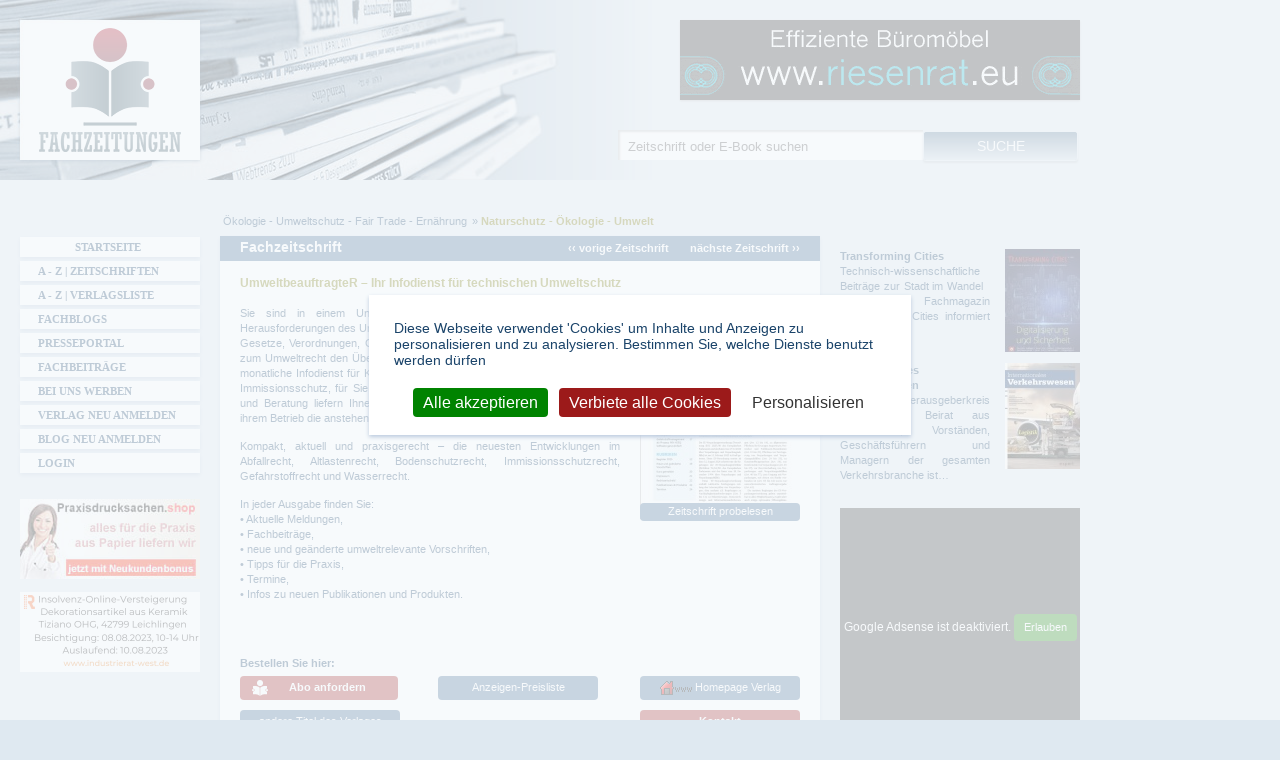

--- FILE ---
content_type: text/html; charset=utf-8
request_url: https://www.fachzeitungen.de/zeitschrift-magazin-umweltbeauftragter-ihr-infodienst-fuer-technischen-umweltschutz
body_size: 12371
content:
<!DOCTYPE html>
<!--[if lt IE 7]><html class="lt-ie9 lt-ie8 lt-ie7" lang="de" dir="ltr"><![endif]-->
<!--[if IE 7]><html class="lt-ie9 lt-ie8" lang="de" dir="ltr"><![endif]-->
<!--[if IE 8]><html class="lt-ie9" lang="de" dir="ltr"><![endif]-->
<!--[if gt IE 8]><!--><html lang="de" dir="ltr" prefix="content: http://purl.org/rss/1.0/modules/content/ dc: http://purl.org/dc/terms/ foaf: http://xmlns.com/foaf/0.1/ rdfs: http://www.w3.org/2000/01/rdf-schema# sioc: http://rdfs.org/sioc/ns# sioct: http://rdfs.org/sioc/types# skos: http://www.w3.org/2004/02/skos/core# xsd: http://www.w3.org/2001/XMLSchema# schema: http://schema.org/ website: http://ogp.me/ns/website# v: http://rdf.data-vocabulary.org/#"><!--<![endif]-->
<head>
  <link rel="preload" href="/sites/all/themes/fachzeitungen/fonts/fontawesome-webfont.woff2?v=4.7.0" crossorigin="anonymous" as="font">
  <!--[if IE]><![endif]-->
<meta charset="utf-8" />
<link rel="prev" href="/zeitschrift-magazin-rundbrief-pazifik" />
<link rel="next" href="/zeitschrift-magazin-unser-harz" />
<link rel="shortcut icon" href="https://www.fachzeitungen.de/sites/all/themes/fachzeitungen/favicon.ico" type="image/vnd.microsoft.icon" />
<meta name="description" content="Sie sind in einem Unternehmen tätig und täglich mit den neuen Herausforderungen des Umweltschutzes befasst? Sie wollen in der Flut neuer Gesetze," />
<meta name="author" content="https://www.fachzeitungen.de/verlag/oekom-gesellschaft-fuer-oekologische-kommunikation-mbh" />
<link rel="image_src" href="https://www.fachzeitungen.de/sites/default/files/fachzeitungen-bilder/umweltbeauftragter-ihr-infodienst-fuer-technischen-umweltschutz.jpg" />
<link rel="canonical" href="https://www.fachzeitungen.de/zeitschrift-magazin-umweltbeauftragter-ihr-infodienst-fuer-technischen-umweltschutz" />
<link rel="shortlink" href="https://www.fachzeitungen.de/node/8357" />
<meta property="og:type" content="product" />
<meta property="og:site_name" content="Fachzeitungen.de" />
<meta property="og:title" content="Abo Fachzeitschrift: UmweltbeauftragteR – Ihr Infodienst für technischen Umweltschutz | Naturschutz - Ökologie - Umwelt" />
<meta property="og:url" content="https://www.fachzeitungen.de/zeitschrift-magazin-umweltbeauftragter-ihr-infodienst-fuer-technischen-umweltschutz" />
<meta property="og:description" content="Sie sind in einem Unternehmen tätig und täglich mit den neuen Herausforderungen des Umweltschutzes befasst? Sie wollen in der Flut neuer Gesetze," />
<meta property="og:image" content="https://www.fachzeitungen.de/sites/default/files/fachzeitungen-bilder/umweltbeauftragter-ihr-infodienst-fuer-technischen-umweltschutz.jpg" />
<meta name="dcterms.title" content="UmweltbeauftragteR – Ihr Infodienst für technischen Umweltschutz" />
<meta name="dcterms.creator" content="895441840" />
<meta name="dcterms.description" content="Sie sind in einem Unternehmen tätig und täglich mit den neuen Herausforderungen des Umweltschutzes befasst? Sie wollen in der Flut neuer Gesetze," />
<meta name="dcterms.date" content="2013-07-11T11:44+02:00" />
<meta name="dcterms.type" content="Text" />
<meta name="dcterms.format" content="text/html" />
<meta name="dcterms.identifier" content="https://www.fachzeitungen.de/zeitschrift-magazin-umweltbeauftragter-ihr-infodienst-fuer-technischen-umweltschutz" />
  <meta name="viewport" content="width=device-width, initial-scale=1.0, user-scalable=yes">
  <meta name="MobileOptimized" content="width">
  <meta name="HandheldFriendly" content="true">
  <meta name="apple-mobile-web-app-capable" content="yes">  
  <title>UmweltbeauftragteR – Ihr Infodienst für technischen Umweltschutz Fachzeitschrift | Naturschutz - Ökologie - Umwelt</title>  
  <link rel="stylesheet" href="/sites/default/files/advagg_css/css__iabIsRRCrL9bdCEMTGgMUOgKIbAlp2id366zWDraixQ__F3EvvfvcgrVVaERm6Xf2BzMxlkTeUmM7ph4HlaIaquA__allW8hp0oWNwho_ntVCyTzd9UGloi6n1tbhD2ORMNTQ.css" media="all" />

<!--[if lte IE 7]>
<link rel="stylesheet" href="/sites/default/files/advagg_css/css__OCM2EZUypkI6MrVrIoCgp7xFcfS6zVFzLqNAGJZjvrI__L0NDT9gfD5fEOrsfBtXPBtqA5gtBfzQPtCpEIYpLlxo__allW8hp0oWNwho_ntVCyTzd9UGloi6n1tbhD2ORMNTQ.css" media="all" />
<![endif]-->

<!--[if IE 6]>
<link rel="stylesheet" href="/sites/default/files/advagg_css/css__-G2gCtttl27-krK4OxKxteFR5AFr49XbHZjZLxdKojM__jl8Ffm4qsGf4BMno9zI2N9DAvwWb3Q1z6Hb4b4r5Zgg__allW8hp0oWNwho_ntVCyTzd9UGloi6n1tbhD2ORMNTQ.css" media="all" />
<![endif]-->
<style media="all">
/* <![CDATA[ */
#back-top{right:40px;}#back-top span#button{background-color:#CCCCCC;}#back-top span#button:hover{opacity:1;filter:alpha(opacity = 1);background-color:#416B93;}span#link{display :none;}

/* ]]> */
</style>
  <script src="/sites/default/files/advagg_js/js__reJXJoHtLmqL8-_DVPX3BSe-ntpuTbftbW81SE08wRo__rQaVI3heYo2BXUV133Ia4mgKj3R-xkDs52mhHfLT3rY__allW8hp0oWNwho_ntVCyTzd9UGloi6n1tbhD2ORMNTQ.js"></script>
<script src="/sites/default/files/advagg_js/js__zFsEYrngTCijWa7VXnmBYQBsHcKRFfi_IFHcHBfE17M__4aL-mzSYZtnVfW3I4fG55wk1UzKexbogHQosltv9p0Y__allW8hp0oWNwho_ntVCyTzd9UGloi6n1tbhD2ORMNTQ.js"></script>
<script>
jQuery.extend(Drupal.settings,{"basePath":"\/","pathPrefix":"","setHasJsCookie":0,"ajaxPageState":{"theme":"fachzeitungen","theme_token":"Mjd42qRRk8Nh0DfRXPM3suwFZ29od544XvuolSgsQpU","jquery_version":"1.12","jquery_version_token":"nIUA4MKtBSEvII5xdMxQdnP0fZhlCY4M_Ol1Tcuw6ds","css":{"modules\/system\/system.base.css":1,"modules\/system\/system.menus.css":1,"modules\/system\/system.messages.css":1,"modules\/system\/system.theme.css":1,"misc\/ui\/jquery.ui.core.css":1,"misc\/ui\/jquery.ui.theme.css":1,"misc\/ui\/jquery.ui.button.css":1,"misc\/ui\/jquery.ui.resizable.css":1,"misc\/ui\/jquery.ui.dialog.css":1,"sites\/all\/modules\/scroll_to_top\/scroll_to_top.css":1,"sites\/all\/modules\/colorbox_node\/colorbox_node.css":1,"modules\/field\/theme\/field.css":1,"modules\/node\/node.css":1,"sites\/all\/modules\/picture\/picture_wysiwyg.css":1,"modules\/search\/search.css":1,"sites\/all\/modules\/simpleads\/simpleads.css":1,"modules\/user\/user.css":1,"sites\/all\/modules\/views\/css\/views.css":1,"sites\/all\/modules\/responsive_menus\/styles\/meanMenu\/meanmenu.min.css":1,"sites\/all\/modules\/ckeditor\/css\/ckeditor.css":1,"sites\/all\/modules\/colorbox\/styles\/default\/colorbox_style.css":1,"sites\/all\/modules\/ctools\/css\/ctools.css":1,"sites\/all\/themes\/fachzeitungen\/css\/shariff.min.css":1,"sites\/all\/modules\/flippy\/flippy.css":1,"sites\/all\/themes\/fachzeitungen\/css\/normalize.min.css":1,"sites\/all\/themes\/fachzeitungen\/css\/tarteaucitron.css":1,"sites\/all\/themes\/fachzeitungen\/css\/main.css":1,"sites\/all\/themes\/fachzeitungen\/css\/responsive-custom.css":1,"sites\/all\/themes\/fachzeitungen\/css\/font-awesome.min.css":1,"sites\/all\/themes\/fachzeitungen\/css\/print.css":1,"sites\/all\/themes\/fachzeitungen\/css\/responsive-smalltouch-portrait.css":1,"sites\/all\/themes\/fachzeitungen\/css\/responsive-smalltouch-landscape.css":1,"sites\/all\/themes\/fachzeitungen\/css\/responsive-tablet-portrait.css":1,"sites\/all\/themes\/fachzeitungen\/css\/responsive-tablet-landscape.css":1,"sites\/all\/themes\/fachzeitungen\/css\/responsive-desktop.css":1,"sites\/all\/themes\/fachzeitungen\/css\/owl.carousel.min.css":1,"sites\/all\/themes\/fachzeitungen\/css\/owl.theme.default.min.css":1,"sites\/all\/themes\/fachzeitungen\/css\/ie.css":1,"sites\/all\/themes\/fachzeitungen\/css\/ie6.css":1},"js":{"misc\/jquery-extend-3.4.0.js":1,"misc\/jquery-html-prefilter-3.5.0-backport.js":1,"sites\/all\/modules\/jquery_update\/js\/jquery_browser.js":1,"sites\/all\/modules\/jquery_update\/replace\/ui\/ui\/minified\/jquery.ui.core.min.js":1,"sites\/all\/modules\/jquery_update\/replace\/ui\/ui\/minified\/jquery.ui.widget.min.js":1,"sites\/all\/modules\/jquery_update\/replace\/ui\/ui\/minified\/jquery.ui.button.min.js":1,"sites\/all\/modules\/jquery_update\/replace\/ui\/ui\/minified\/jquery.ui.mouse.min.js":1,"sites\/all\/modules\/jquery_update\/replace\/ui\/ui\/minified\/jquery.ui.draggable.min.js":1,"sites\/all\/modules\/jquery_update\/replace\/ui\/ui\/minified\/jquery.ui.position.min.js":1,"misc\/ui\/jquery.ui.position-1.13.0-backport.js":1,"sites\/all\/modules\/jquery_update\/replace\/ui\/ui\/minified\/jquery.ui.resizable.min.js":1,"sites\/all\/modules\/jquery_update\/replace\/ui\/ui\/minified\/jquery.ui.dialog.min.js":1,"misc\/ui\/jquery.ui.dialog-1.13.0-backport.js":1,"misc\/form-single-submit.js":1,"sites\/all\/modules\/jquery_update\/js\/jquery_update.js":1,"sites\/all\/modules\/entityreference\/js\/entityreference.js":1,"sites\/all\/modules\/simpleads\/simpleads.js":1,"sites\/all\/modules\/simpleads\/modules\/simpleads_campaigns\/simpleads_campaigns.js":1,"public:\/\/languages\/de_GOJA3Vk9SvVQtf27WotfCuhHfbh_IDcOZzGzAPtqFbQ.js":1,"sites\/all\/libraries\/colorbox\/jquery.colorbox-min.js":1,"sites\/all\/libraries\/DOMPurify\/purify.min.js":1,"sites\/all\/modules\/colorbox\/js\/colorbox.js":1,"sites\/all\/modules\/colorbox\/styles\/default\/colorbox_style.js":1,"sites\/all\/modules\/colorbox\/js\/colorbox_load.js":1,"sites\/all\/modules\/scroll_to_top\/scroll_to_top.js":1,"sites\/all\/modules\/pop_links\/pop_links.js":1,"sites\/all\/modules\/responsive_menus\/styles\/meanMenu\/jquery.meanmenu.min.js":1,"sites\/all\/modules\/responsive_menus\/styles\/meanMenu\/responsive_menus_mean_menu.js":1,"sites\/all\/modules\/matomo\/matomo.js":1,"sites\/all\/modules\/field_group\/field_group.js":1,"misc\/progress.js":1,"sites\/all\/modules\/colorbox_node\/colorbox_node.js":1,"sites\/all\/modules\/picture\/picturefill\/picturefill.min.js":1,"sites\/all\/modules\/picture\/picture.min.js":1,"sites\/all\/themes\/fachzeitungen\/js\/tarteaucitron.js":1,"sites\/all\/themes\/fachzeitungen\/js\/cookie.js":1,"sites\/all\/themes\/fachzeitungen\/js\/shariff.min.js":1,"modules\/statistics\/statistics.js":1,"sites\/all\/themes\/fachzeitungen\/js\/init.js":1,"sites\/all\/themes\/fachzeitungen\/js\/responsive.js":1,"sites\/all\/libraries\/lazysizes\/lazysizes.min.js":1,"sites\/all\/themes\/fachzeitungen\/js\/owl.carousel.min.js":1,"sites\/all\/modules\/clientside_validation\/clientside_validation_html5\/clientside_validation_html5.js":1,"sites\/all\/modules\/jquery_update\/replace\/jquery\/1.12\/jquery.min.js":1,"misc\/jquery.once.js":1,"misc\/drupal.js":1,"misc\/ajax.js":1}},"colorbox":{"opacity":"0.85","current":"{current} von {total}","previous":"\u00ab Zur\u00fcck","next":"Weiter \u00bb","close":"Schlie\u00dfen","maxWidth":"98%","maxHeight":"98%","fixed":true,"mobiledetect":true,"mobiledevicewidth":"480px","file_public_path":"\/sites\/default\/files","specificPagesDefaultValue":"admin*\nimagebrowser*\nimg_assist*\nimce*\nnode\/add\/*\nnode\/*\/edit\nprint\/*\nprintpdf\/*\nsystem\/ajax\nsystem\/ajax\/*"},"scroll_to_top":{"label":"Nach oben"},"pop_links":{"#node-8357":{"nid":"8357"}},"simpleads":{"url":{"ckeditor":"\/simpleads\/dashboard\/ckeditor"},"modulepath":"sites\/all\/modules\/simpleads"},"better_exposed_filters":{"views":{"vorstellung_einzelner_zeitschriften":{"displays":{"block":{"filters":[]}}}}},"responsive_menus":[{"selectors":"#main-menu","container":"header.wrapper","trigger_txt":"\u003Cspan \/\u003E\u003Cspan \/\u003E\u003Cspan \/\u003E","close_txt":"X","close_size":"18px","position":"right","media_size":"959","show_children":"1","expand_children":"1","expand_txt":"+","contract_txt":"-","remove_attrs":"1","responsive_menus_style":"mean_menu"}],"matomo":{"trackMailto":1,"trackColorbox":1},"statistics":{"data":{"nid":"8357"},"url":"\/modules\/statistics\/statistics.php"},"field_group":{"div":"full"},"urlIsAjaxTrusted":{"\/zeitschrift-magazin-umweltbeauftragter-ihr-infodienst-fuer-technischen-umweltschutz":true},"colorbox_node":{"width":"600px","height":"600px"},"js":{"tokens":[]}});
</script>
	<!--[if lt IE 9]>
		<script src="sites/all/themes/fachzeitungen/js/html5-3.6-respond-1.1.0.min.js"></script>
	<![endif]-->  
  <script type="text/javascript">
  // <![CDATA[
  piwik_aktiv = true;
  // ]]>
  </script>  
  <script type="text/javascript" src="https://www.onlineshops-finden.de/ads/banner/banner.js" defer="defer"></script>
</head>
<body class="html not-front not-logged-in two-sidebars page-node page-node- page-node-8357 node-type-fachzeitung" >
    <div id="header-container"> <header id="header" class="wrapper clearfix"><h1 class="title"> <span class="element-invisible">Fachzeitungen.de - Das unabhängige Portal für Fachmagazine Fachpublikationen &amp; eBooks</span> <a href="/" title="Fachzeitungen.de - Das unabhängige Portal für Fachmagazine Fachpublikationen &amp; eBooks" rel="home" id="logo"> <img class="desktop-logo" src="https://www.fachzeitungen.de/sites/all/themes/fachzeitungen/logo.png" alt="Fachzeitungen.de - Das unabhängige Portal für Fachmagazine Fachpublikationen &amp; eBooks" title="Fachzeitungen.de - Das unabhängige Portal für Fachmagazine Fachpublikationen &amp; eBooks" /> <img class="mobile-logo" src="https://www.fachzeitungen.de/sites/all/themes/fachzeitungen/logo-mobile.png" alt="Fachzeitungen.de - Das unabhängige Portal für Fachmagazine Fachpublikationen &amp; eBooks" title="Fachzeitungen.de - Das unabhängige Portal für Fachmagazine Fachpublikationen &amp; eBooks" /> </a></h1><div class="region region-header"><div id="block-block-32" class="block block-block "><div class="content"><p><a class="targetblank" href="https://www.riesenrat.eu/fachzeitung" rel="nofollow" target="_blank" title="Effiziente Büromöbel RIESENRAT 030 74684466"><img alt="www.riesenrat.eu - Effiziente Büromöbel RIESENRAT 030 74684466" class="img-responsive lazyload" src="https://www.fachzeitungen.de/zeitschrift/riesenrat.gif" /></a></p></div></div></div> </header></div><div id="main-container"><div id="main" class="wrapper clearfix"> <main id="content" class="column"> <span class="element-invisible">Sie sind hier</span><nav id="breadcrumb" class=""><ol class="breadcrumb" vocab="http://schema.org/" typeof="BreadcrumbList"><li class="inline odd first" property="itemListElement" typeof="ListItem"><a href="https://www.fachzeitungen.de/zeitschriften-magazine-oekologie-umweltschutz-fair-trade-ernaehrung" property="item" typeof="WebPage"><span property="name">Ökologie - Umweltschutz - Fair Trade - Ernährung</span></a><meta property="position" content="1"></li><li class="inline even last" property="itemListElement" typeof="ListItem"><a href="https://www.fachzeitungen.de/zeitschriften-magazine-naturschutz-oekologie-umwelt" property="item" typeof="WebPage"><span property="name">Naturschutz - Ökologie - Umwelt</span></a><meta property="position" content="2"></li></ol></nav> <a id="main-content"></a> <header id="main-content-header" class="clearfix"> </header><div class="region region-content"><div id="block-system-main" class="block block-system "><div class="content"> <article about="/zeitschrift-magazin-umweltbeauftragter-ihr-infodienst-fuer-technischen-umweltschutz" typeof="schema:Book sioc:Item foaf:Document" id="node-8357" class="node node-fachzeitung node-full view-mode-full clearfix"> <header> <strong class="kategorieheadline_titel" property="schema:BookFormatType">Fachzeitschrift</strong><ul class="flippy"><li class="prev"> <a href="/zeitschrift-magazin-rundbrief-pazifik" title="vorige Zeitschrift: Rundbrief Pazifik ">‹‹ vorige Zeitschrift</a></li><li class="next"> <a href="/zeitschrift-magazin-unser-harz" title="nächste Zeitschrift: UNSER HARZ">nächste Zeitschrift ››</a></li></ul><h1 property="name">UmweltbeauftragteR – Ihr Infodienst für technischen Umweltschutz</h1> </header><div id="node-fachzeitung-full-group-bild-probelesen" class="group-bild-probelesen field-group-div clearfix"> <figure class="field field-name-field-bild-fachzeitung field-type-image field-label-hidden" rel="schema:image" resource="https://www.fachzeitungen.de/sites/default/files/styles/cover_screen-tablet-portrait_2x/public/fachzeitungen-bilder/umweltbeauftragter-ihr-infodienst-fuer-technischen-umweltschutz.jpg?itok=E2tb10TO"> <picture title="UmweltbeauftragteR – Ihr Infodienst für technischen Umweltschutz"><!--[if IE 9]><video style="display: none;"><![endif]--><source srcset="https://www.fachzeitungen.de/sites/default/files/styles/cover_screen-mobile_1_5x/public/fachzeitungen-bilder/umweltbeauftragter-ihr-infodienst-fuer-technischen-umweltschutz.jpg?itok=v4gQ9Bv0&amp;timestamp=1766153696 1.5x, https://www.fachzeitungen.de/sites/default/files/styles/cover_screen-mobile_1x/public/fachzeitungen-bilder/umweltbeauftragter-ihr-infodienst-fuer-technischen-umweltschutz.jpg?itok=UEfbGiaH&amp;timestamp=1766153696 1x, https://www.fachzeitungen.de/sites/default/files/styles/cover_screen-mobile_2x/public/fachzeitungen-bilder/umweltbeauftragter-ihr-infodienst-fuer-technischen-umweltschutz.jpg?itok=vBiKZ4BW&amp;timestamp=1766153696 2x" media="(min-width: 0px) and (max-width:580px)" /><source srcset="https://www.fachzeitungen.de/sites/default/files/styles/cover_screen-tablet-portrait_1_5x/public/fachzeitungen-bilder/umweltbeauftragter-ihr-infodienst-fuer-technischen-umweltschutz.jpg?itok=AZGcO8YR&amp;timestamp=1766153696 1.5x, https://www.fachzeitungen.de/sites/default/files/styles/cover_screen-tablet-portrait_1x/public/fachzeitungen-bilder/umweltbeauftragter-ihr-infodienst-fuer-technischen-umweltschutz.jpg?itok=p3ecsbK1&amp;timestamp=1766153696 1x, https://www.fachzeitungen.de/sites/default/files/styles/cover_screen-tablet-portrait_2x/public/fachzeitungen-bilder/umweltbeauftragter-ihr-infodienst-fuer-technischen-umweltschutz.jpg?itok=E2tb10TO&amp;timestamp=1766153696 2x" media="(min-width: 581px) and (max-width:768px)" /><source srcset="https://www.fachzeitungen.de/sites/default/files/styles/cover_screen-tablet-portrait_1_5x/public/fachzeitungen-bilder/umweltbeauftragter-ihr-infodienst-fuer-technischen-umweltschutz.jpg?itok=AZGcO8YR&amp;timestamp=1766153696 1.5x, https://www.fachzeitungen.de/sites/default/files/styles/cover_screen-tablet-portrait_1x/public/fachzeitungen-bilder/umweltbeauftragter-ihr-infodienst-fuer-technischen-umweltschutz.jpg?itok=p3ecsbK1&amp;timestamp=1766153696 1x, https://www.fachzeitungen.de/sites/default/files/styles/cover_screen-tablet-portrait_2x/public/fachzeitungen-bilder/umweltbeauftragter-ihr-infodienst-fuer-technischen-umweltschutz.jpg?itok=E2tb10TO&amp;timestamp=1766153696 2x" media="(min-width: 769px) and (max-width:1024px)" /><source srcset="https://www.fachzeitungen.de/sites/default/files/styles/cover_screen-tablet-portrait_1_5x/public/fachzeitungen-bilder/umweltbeauftragter-ihr-infodienst-fuer-technischen-umweltschutz.jpg?itok=AZGcO8YR&amp;timestamp=1766153696 1.5x, https://www.fachzeitungen.de/sites/default/files/styles/cover_screen-tablet-portrait_1x/public/fachzeitungen-bilder/umweltbeauftragter-ihr-infodienst-fuer-technischen-umweltschutz.jpg?itok=p3ecsbK1&amp;timestamp=1766153696 1x, https://www.fachzeitungen.de/sites/default/files/styles/cover_screen-tablet-portrait_2x/public/fachzeitungen-bilder/umweltbeauftragter-ihr-infodienst-fuer-technischen-umweltschutz.jpg?itok=E2tb10TO&amp;timestamp=1766153696 2x" media="(min-width: 1025px)" /><!--[if IE 9]></video><![endif]--><img src="https://www.fachzeitungen.de/sites/default/files/styles/cover_screen-tablet-portrait_2x/public/fachzeitungen-bilder/umweltbeauftragter-ihr-infodienst-fuer-technischen-umweltschutz.jpg?itok=E2tb10TO&amp;timestamp=1766153696" alt="UmweltbeauftragteR – Ihr Infodienst für technischen Umweltschutz" title="UmweltbeauftragteR – Ihr Infodienst für technischen Umweltschutz" /></picture> </figure><div class="field field-name-probelesen field-type-ds field-label-hidden"><a href="https://www.oekom.de/_files_media/zeitschriften/artikel/UB_2025_12_09.pdf" title="Zeitschrift probelesen? Hier klicken!" class="probelesen-link targetblank" rel="nofollow">Zeitschrift probelesen</a></div></div><div class="field field-name-body field-type-text-with-summary field-label-hidden clearfix" property="schema:summary content:encoded"><p>Sie sind in einem Unternehmen tätig und täglich mit den neuen Herausforderungen des Umweltschutzes befasst? Sie wollen in der Flut neuer Gesetze, Verordnungen, Gerichtsentscheide, Publikationen und Kommentare zum Umweltrecht den Überblick behalten? Dann ist UmweltbeauftragteR, der monatliche Infodienst für Kreislauf- und Abfallwirtschaft sowie Gewässer- und Immissionsschutz, für Sie eine unverzichtbare Lektüre. Experten aus Praxis und Beratung liefern Ihnen die entscheidenden Informationen, damit Sie in ihrem Betrieb die anstehenden Umweltaufgaben sicher lösen können.</p><p>Kompakt, aktuell und praxisgerecht – die neuesten Entwicklungen im Abfallrecht, Altlastenrecht, Bodenschutzrecht, Immissionsschutzrecht, Gefahrstoffrecht und Wasserrecht.</p><p>In jeder Ausgabe finden Sie:<br />• Aktuelle Meldungen,<br />• Fachbeiträge,<br />• neue und geänderte umweltrelevante Vorschriften,<br />• Tipps für die Praxis,<br />• Termine,<br />• Infos zu neuen Publikationen und Produkten.</p></div><h2 class="clear">Bestellen Sie hier:</h2> <nav role="navigation"><ul class="order-links clearfix"><li> <a href="/abo-bestellen?titel=8357" class="button-abo targetblank" title="Abo für die Zeitschrift UmweltbeauftragteR – Ihr Infodienst für technischen Umweltschutz anfordern">Abo anfordern</a></li><li class="goto-publisher"><a class="thumber external targetblank" rel="nofollow" title="Homepage des Verlages oekom - Gesellschaft für ökologische Kommunikation mbH" href="http://www.der-umweltbeauftragte.com"><img width="32" height="16" alt="http://www.der-umweltbeauftragte.com" src="/sites/all/themes/fachzeitungen/images/pic_home.gif"> Homepage Verlag</a></li><li><a href="/anzeigenpreisliste-anfordern?titel=8357" title="Preisliste für Anzeigen in der Zeitschrift UmweltbeauftragteR – Ihr Infodienst für technischen Umweltschutz anfordern">Anzeigen-Preisliste</a></li><li><a href="/verlag/oekom-gesellschaft-fuer-oekologische-kommunikation-mbh" class="button-more-title" title="Andere Titel des Verlages oekom - Gesellschaft für ökologische Kommunikation mbH anzeigen">andere Titel des Verlages</a></li><li><a href="/ihre-anfrage?verlag=2682&amp;titel=8357" class="button-kontakt" title="Kontakt zu den Ansprechpartnern">Kontakt</a></li></ul> </nav><table id="kontakt-ansprechpartner" class="table_aboinfo"><tr class="table-border-bottom cell_aboinfo_dunkel"><th rowspan="12" class="cell_aboinfo_head_sand"><img width="13" height="76" alt="Abo-Info" title="Abo-Info" src="/sites/all/themes/fachzeitungen/images/titel_aboinfo.gif"></th><th colspan="4" class="cell_aboinfo_bold border-right">Jahresabonnement</th><th colspan="2" class="cell_aboinfo_bold border-right">Reduzierte Abos</th></tr><tr class="old-head"><td colspan="2" class="cell_aboinfo_bold">Inland</td><td class="cell_aboinfo_bold">Ausland</td><td class="cell_aboinfo_bold border-right">Institution</td><td class="cell_aboinfo_bold border-right table_width20">Probeabo</td><td class="cell_aboinfo_bold border-right table_width20">Studentenabo</td></tr><tr class="table-border-bottom table-head" data-th="Jahresabonnement"><td colspan="2" class="sub-head" data-th="Inland"><div class="field field-name-field-preis-jahresabo field-type-number-decimal field-label-hidden" property="">169,90</div><div class="field field-name-field-waehrung field-type-list-text field-label-hidden" property="">€</div></td><td class="sub-head" data-th="Ausland*"><div class="field field-name-field-preis-jahresabo-ausland field-type-number-decimal field-label-hidden">169,90</div><div class="field field-name-field-waehrung field-type-list-text field-label-hidden" property="">€</div></td><td class="sub-head border-right reduzierte-abos" data-th="Institution"><div class="field field-name-field-preis-jahresabo-inst field-type-number-decimal field-label-hidden" property="">174,50</div><div class="field field-name-field-waehrung field-type-list-text field-label-hidden" property="">€</div></td><td class="border-right sub-head" data-th="Probeabo"><div class="field field-name-field-preis-probeabo field-type-number-decimal field-label-hidden">21,00</div><div class="field field-name-field-waehrung field-type-list-text field-label-hidden" property="">€</div></td><td class="border-right sub-head" data-th="Studentenabo"></td></tr><tr class="table-border-bottom cell_aboinfo_dunkel old-head"><td colspan="4" class="cell_aboinfo_bold border-right">Jahresabonnement Digital</td><td colspan="2" class="cell_aboinfo_bold">Reduzierte Abos</td></tr><tr class="old-head"><td colspan="2" class="cell_aboinfo_bold">Digital</td><td colspan="2" class="cell_aboinfo_bold border-right">Digital Institution</td><td colspan="2" class="cell_aboinfo_bold">Probeabo Digital</td></tr><tr class="table-border-bottom table-head" data-th="Jahresabonnement Digital"><td colspan="2" class="sub-head" data-th="Digital"><div class="field field-name-field-preis-jahresabo-epaper field-type-number-decimal field-label-hidden" property="">160,99</div><div class="field field-name-field-waehrung field-type-list-text field-label-hidden" property="">€</div></td><td colspan="2" class="sub-head border-right" data-th="Digital Institution"><div class="field field-name-field-preis-jahresabo-digi-insti field-type-number-decimal field-label-hidden" property="">269,99</div><div class="field field-name-field-waehrung field-type-list-text field-label-hidden" property="">€</div></td><td colspan="2" class="sub-head" data-th="Probeabo Digital"></td></tr><tr class="table-border-bottom cell_aboinfo_dunkel old-head"><td colspan="4" class="cell_aboinfo_bold border-right">Jahresabonnement Digital + Print</td><td colspan="2" class="cell_aboinfo_bold">Reduzierte Abos</td></tr><tr class="old-head"><td class="cell_aboinfo_bold">Print + Digital</td><td colspan="2" class="cell_aboinfo_bold">Print + Digital Ausland</td><td class="cell_aboinfo_bold border-right">Print + Digital Institution</td><td colspan="2" class="cell_aboinfo_bold">Probeabo Print + Digital</td></tr><tr class="table-border-bottom table-head" data-th="Jahresabonnement Print + Digital"><td class="sub-head" data-th="Print + Digital"><div class="field field-name-field-preis-jahresabo-print-digi field-type-number-decimal field-label-hidden" property="">263,40</div><div class="field field-name-field-waehrung field-type-list-text field-label-hidden" property="">€</div></td><td colspan="2" class="sub-head" data-th="Print + Digital Ausland"></td><td class="border-right sub-head" data-th="Print + Digital Institution"><div class="field field-name-field-preis-jahresabo-p-d-insti field-type-number-decimal field-label-hidden" property="">271,40</div><div class="field field-name-field-waehrung field-type-list-text field-label-hidden" property="">€</div></td><td colspan="2" class="sub-head" data-th="Probeabo Print + Digital"></td></tr><tr class="table-border-bottom cell_aboinfo_dunkel old-head"><td class="cell_aboinfo_bold border-right">Einzelheft</td><td colspan="3" class="cell_aboinfo_bold border-right">Erscheinung</td><td colspan="2" class="cell_aboinfo_bold">Auflage</td></tr><tr class="old-head"><td class="cell_aboinfo_bold border-right">Ladenpreis</td><td colspan="3" class="cell_aboinfo_bold border-right">Turnus</td><td class="cell_aboinfo_bold border-right">verkauft</td><td class="cell_aboinfo_bold">verbreitet</td></tr><tr class="table-head" data-th="Einzelpreis"><td class="border-right sub-head erscheinung" data-th="Ladenpreis"><div class="field field-name-field-ladenpreis field-type-number-decimal field-label-hidden">15,95</div><div class="field field-name-field-waehrung field-type-list-text field-label-hidden" property="">€</div></td><td colspan="3" class="border-right sub-head auflage" data-th="Turnus"><div class="field field-name-field-erscheinungstage field-type-text-long field-label-hidden" property="">02.02.26; 09.03.26; 09.04.26; 06.05.26; 03.06.26; 06.07.26; 03.08.26; 07.09.26; 06.10.26; 03.11.26; 07.12.26</div></td><td class="border-right sub-head" data-th="verkauft"><div class="field field-name-field-verkaufte-auflage field-type-text field-label-hidden">1.500</div></td><td class="sub-head" data-th="verbreitet"><div class="field field-name-field-verbreitete-auflage field-type-text field-label-hidden">2.100</div></td></tr></table><table id="kontakt-ansprechpartner2" class="table_aboinfo"><tr class="table-border-bottom cell_aboinfo_dunkel"><th rowspan="9" class="cell_aboinfo_head_red"><img width="13" height="100" alt="Spezial-Info" title="Spezial-Info" src="/sites/all/themes/fachzeitungen/images/titel_spezialinfo.gif"></th><th colspan="2" class="cell_aboinfo_bold border-right">Verlag / Anschrift</th><th colspan="2" class="cell_aboinfo_bold border-right table_width20">aktualisiert am</th><th colspan="2" class="cell_aboinfo_bold border-right table_width20">Seitenaufrufe</th></tr><tr><td colspan="2" class="border-right table-head top-head" data-th="Verlag"> <a href="/verlag/oekom-gesellschaft-fuer-oekologische-kommunikation-mbh">oekom - Gesellschaft für ökologische Kommunikation mbH</a></td><td colspan="2" rowspan="2" class="border-right table-head" data-th="aktualisiert am">17.01.2026</td><td colspan="2" rowspan="2" class="table-head" data-th="Seitenaufrufe">7373</td></tr><tr class="table-border-bottom"><td colspan="2" class="border-right table-head" data-th="Anschrift"> <span class="field field-name-field-strasse field-type-text field-label-hidden" property="schema:streetAddress"> Goethestraße 28 </span><div>,</div> <span class="field field-name-field-plz field-type-text field-label-hidden" property="schema:postalCode"> 80336 </span> <span class="field field-name-field-ort field-type-text field-label-hidden" property="schema:addressLocality"> München </span><br /></td></tr><tr class="cell_aboinfo_dunkel table-head" data-th="Ansprechpartner"><td class="table_width20">Ansprechpartner</td><td colspan="5"><a href="/ihre-anfrage?verlag=2682&amp;titel=8357&amp;kontakt=ansprechpartner" title="Anfrage an Verlag schicken"><img src="/sites/all/themes/fachzeitungen/images/kontakt.gif" alt="Anfrage an Verlag schicken" /></a></td></tr><tr class="table-border-bottom cell_aboinfo_dunkel"><td colspan="2" class="table_width40-pl"><div class="field field-name-field-telefon field-type-text field-label-hidden" property="schema:telephone">089/ 54 41 84 200</div></td><td colspan="4" class="table_width40"><div class="field field-name-field-fax field-type-text field-label-hidden" property="schema:faxNumber">089/ 54 41 84 249</div></td></tr><tr class="table-head" data-th="Anzeigenannahme"><td class="table_width20">Anzeigenannahme</td><td colspan="5"><a href="/ihre-anfrage?verlag=2682&amp;titel=8357&amp;kontakt=anzeigenannahme" title="Anfrage an Anzeigenannahme schicken">Andreas Hey <img src="/sites/all/themes/fachzeitungen/images/kontakt.gif" alt="Anfrage an Anzeigenannahme schicken" /></a></td></tr><tr class="table-border-bottom"><td colspan="2" class="table_width40-pl"><div class="field field-name-field-telefon-anzeigen field-type-text field-label-hidden" property="schema:telephone">067 85/914 00</div></td><td colspan="4" class="table_width40"><div class="field field-name-field-fax-anzeigen field-type-text field-label-hidden" property="schema:faxNumber">067 85/914 01</div></td></tr><tr class="cell_aboinfo_dunkel table-head" data-th="Redaktion"><td class="table_width20">Redaktion</td><td colspan="5"><a href="/ihre-anfrage?verlag=2682&amp;titel=8357&amp;kontakt=redaktion" title="Anfrage an Redaktion schicken">Jochen Schumacher <img src="/sites/all/themes/fachzeitungen/images/kontakt.gif" alt="Anfrage an Redaktion schicken" /></a></td></tr><tr class="table-border-bottom cell_aboinfo_dunkel"><td colspan="2" class="table_width40-pl"><div class="field field-name-field-telefon-redaktion field-type-text field-label-hidden" property="schema:telephone">07071/68 78 160</div></td><td colspan="4" class="table_width40"><div class="field field-name-field-fax-redaktion field-type-text field-label-hidden" property="schema:faxNumber">089/54 41 84-249</div></td></tr></table><footer> <a id="button-quit" rel="nofollow" onclick="showquitmessage(this.href, 'UmweltbeauftragteR – Ihr Infodienst für technischen Umweltschutz'); return false;" title="Abo für die Zeitschrift UmweltbeauftragteR – Ihr Infodienst für technischen Umweltschutz kündigen" href="https://www.oekom.de/service/abo-kuendigen/c-575">Abo kündigen</a><div class="socialmedia-buttons"><div class="shariff" data-services='["twitter","facebook"]'></div></div></footer></article><ins class="adsbygoogle smartphone-ad" data-ad-client="ca-pub-3005442858985655" data-ad-slot="4899018102" data-ad-format="auto"></ins>
<script>
(adsbygoogle = window.adsbygoogle || []).push({});
</script>
<h2 class="tags-label">Publikationen zum Thema:</h2><div class="field field-name-field-tags field-type-taxonomy-term-reference field-label-hidden clearfix"><ul class="links"><li class="taxonomy-term-reference-0" rel="schema:keywords"><a href="/thema/zeitschriften-umweltbeauftragte">Umweltbeauftragte</a> - <a href="/thema/zeitschriften-kreislauf">Kreislauf</a> - <a href="/thema/zeitschriften-abfallwirtschaft">Abfallwirtschaft</a> - <a href="/thema/zeitschriften-betrieblicher-umweltschutz">betrieblicher Umweltschutz</a></li></ul></div></div></div><section id="block-views-b5c45d69907c633793c814ee6904379e" class="block block-views "><h2><span>Zeitschriften zum Thema: Naturschutz - Ökologie - Umwelt</span></h2><div class="content"><div class="view view-vorstellung-einzelner-zeitschriften view-id-vorstellung_einzelner_zeitschriften view-display-id-block view-dom-id-3c163ed75dde913b792b4b202b7e2358"><div class="view-content"> <article class="clearfix"> <header><h1><a href="/zeitschrift-magazin-kw-gewaesser-info" title="Gesellschaft zur Förderung der Abwassertechnik e.V.">KW Gewässer-Info</a></h1></header> <figure class="field field-name-field-bild-fachzeitung field-type-image field-label-hidden" rel="schema:image" resource="https://www.fachzeitungen.de/sites/default/files/styles/thumbnail-50px/public/fachzeitungen-bilder/kw-gewaesser-info.png?itok=pEN5DyUk"> <a href="/zeitschrift-magazin-kw-gewaesser-info"><picture title="KW Gewässer-Info"><!--[if IE 9]><video style="display: none;"><![endif]--><source data-srcset="https://www.fachzeitungen.de/sites/default/files/styles/thumbnail-50_breakpoints_theme_fachzeitungen_screen-mobile_1_5x/public/fachzeitungen-bilder/kw-gewaesser-info.png?itok=lGX0iO2u&amp;timestamp=1671781773 1.5x, https://www.fachzeitungen.de/sites/default/files/styles/thumbnail-50px/public/fachzeitungen-bilder/kw-gewaesser-info.png?itok=pEN5DyUk&amp;timestamp=1671781773 1x, https://www.fachzeitungen.de/sites/default/files/styles/thumbnail-50_breakpoints_theme_fachzeitungen_screen-mobile_2x/public/fachzeitungen-bilder/kw-gewaesser-info.png?itok=pCbvrJjD&amp;timestamp=1671781773 2x" media="(min-width: 0px) and (max-width:580px)" /><source data-srcset="https://www.fachzeitungen.de/sites/default/files/styles/thumbnail-50_breakpoints_theme_fachzeitungen_screen-mobile_1_5x/public/fachzeitungen-bilder/kw-gewaesser-info.png?itok=lGX0iO2u&amp;timestamp=1671781773 1.5x, https://www.fachzeitungen.de/sites/default/files/styles/thumbnail-50px/public/fachzeitungen-bilder/kw-gewaesser-info.png?itok=pEN5DyUk&amp;timestamp=1671781773 1x, https://www.fachzeitungen.de/sites/default/files/styles/thumbnail-50_breakpoints_theme_fachzeitungen_screen-mobile_2x/public/fachzeitungen-bilder/kw-gewaesser-info.png?itok=pCbvrJjD&amp;timestamp=1671781773 2x" media="(min-width: 581px) and (max-width:768px)" /><source data-srcset="https://www.fachzeitungen.de/sites/default/files/styles/thumbnail-50_breakpoints_theme_fachzeitungen_screen-mobile_1_5x/public/fachzeitungen-bilder/kw-gewaesser-info.png?itok=lGX0iO2u&amp;timestamp=1671781773 1.5x, https://www.fachzeitungen.de/sites/default/files/styles/thumbnail-50px/public/fachzeitungen-bilder/kw-gewaesser-info.png?itok=pEN5DyUk&amp;timestamp=1671781773 1x, https://www.fachzeitungen.de/sites/default/files/styles/thumbnail-50_breakpoints_theme_fachzeitungen_screen-mobile_2x/public/fachzeitungen-bilder/kw-gewaesser-info.png?itok=pCbvrJjD&amp;timestamp=1671781773 2x" media="(min-width: 769px) and (max-width:1024px)" /><source data-srcset="https://www.fachzeitungen.de/sites/default/files/styles/thumbnail-50_breakpoints_theme_fachzeitungen_screen-mobile_1_5x/public/fachzeitungen-bilder/kw-gewaesser-info.png?itok=lGX0iO2u&amp;timestamp=1671781773 1.5x, https://www.fachzeitungen.de/sites/default/files/styles/thumbnail-50px/public/fachzeitungen-bilder/kw-gewaesser-info.png?itok=pEN5DyUk&amp;timestamp=1671781773 1x, https://www.fachzeitungen.de/sites/default/files/styles/thumbnail-50_breakpoints_theme_fachzeitungen_screen-mobile_2x/public/fachzeitungen-bilder/kw-gewaesser-info.png?itok=pCbvrJjD&amp;timestamp=1671781773 2x" media="(min-width: 1025px)" /><!--[if IE 9]></video><![endif]--><img class="lazyload" data-src="https://www.fachzeitungen.de/sites/default/files/styles/thumbnail-50px/public/fachzeitungen-bilder/kw-gewaesser-info.png?itok=pEN5DyUk&amp;timestamp=1671781773" alt="KW Gewässer-Info" title="KW Gewässer-Info" /></picture></a> </figure><p>Magazin zur Gewässerunterhaltung und Gewässerentwicklung
Verbandszeitschrift der Deutschen Vereinigung für Wasserwirtschaft, Abwasser und Abfall e.V. (DWA). Die KW Gewässer-Info wird digital ...</p> <footer><a href="/zeitschrift-magazin-kw-gewaesser-info" title="Gesellschaft zur Förderung der Abwassertechnik e.V.">[mehr zu diesem Magazin]</a></footer> </article> <article class="clearfix"> <header><h1><a href="/zeitschrift-magazin-amazonas-suesswasseraquaristik-fachmagazin" title="Natur und Tier - Verlag GmbH">AMAZONAS - Süßwasseraquaristik-Fachmagazin</a></h1></header> <figure class="field field-name-field-bild-fachzeitung field-type-image field-label-hidden" rel="schema:image" resource="https://www.fachzeitungen.de/sites/default/files/styles/thumbnail-50px/public/fachzeitungen-bilder/amazonas-suesswasser-aquaristik.jpg?itok=JwXvnv-H"> <a href="/zeitschrift-magazin-amazonas-suesswasseraquaristik-fachmagazin"><picture title="AMAZONAS - Süßwasseraquaristik-Fachmagazin"><!--[if IE 9]><video style="display: none;"><![endif]--><source data-srcset="https://www.fachzeitungen.de/sites/default/files/styles/thumbnail-50_breakpoints_theme_fachzeitungen_screen-mobile_1_5x/public/fachzeitungen-bilder/amazonas-suesswasser-aquaristik.jpg?itok=R8QHnxe3&amp;timestamp=1684318817 1.5x, https://www.fachzeitungen.de/sites/default/files/styles/thumbnail-50px/public/fachzeitungen-bilder/amazonas-suesswasser-aquaristik.jpg?itok=JwXvnv-H&amp;timestamp=1684318817 1x, https://www.fachzeitungen.de/sites/default/files/styles/thumbnail-50_breakpoints_theme_fachzeitungen_screen-mobile_2x/public/fachzeitungen-bilder/amazonas-suesswasser-aquaristik.jpg?itok=tSpUMKqb&amp;timestamp=1684318817 2x" media="(min-width: 0px) and (max-width:580px)" /><source data-srcset="https://www.fachzeitungen.de/sites/default/files/styles/thumbnail-50_breakpoints_theme_fachzeitungen_screen-mobile_1_5x/public/fachzeitungen-bilder/amazonas-suesswasser-aquaristik.jpg?itok=R8QHnxe3&amp;timestamp=1684318817 1.5x, https://www.fachzeitungen.de/sites/default/files/styles/thumbnail-50px/public/fachzeitungen-bilder/amazonas-suesswasser-aquaristik.jpg?itok=JwXvnv-H&amp;timestamp=1684318817 1x, https://www.fachzeitungen.de/sites/default/files/styles/thumbnail-50_breakpoints_theme_fachzeitungen_screen-mobile_2x/public/fachzeitungen-bilder/amazonas-suesswasser-aquaristik.jpg?itok=tSpUMKqb&amp;timestamp=1684318817 2x" media="(min-width: 581px) and (max-width:768px)" /><source data-srcset="https://www.fachzeitungen.de/sites/default/files/styles/thumbnail-50_breakpoints_theme_fachzeitungen_screen-mobile_1_5x/public/fachzeitungen-bilder/amazonas-suesswasser-aquaristik.jpg?itok=R8QHnxe3&amp;timestamp=1684318817 1.5x, https://www.fachzeitungen.de/sites/default/files/styles/thumbnail-50px/public/fachzeitungen-bilder/amazonas-suesswasser-aquaristik.jpg?itok=JwXvnv-H&amp;timestamp=1684318817 1x, https://www.fachzeitungen.de/sites/default/files/styles/thumbnail-50_breakpoints_theme_fachzeitungen_screen-mobile_2x/public/fachzeitungen-bilder/amazonas-suesswasser-aquaristik.jpg?itok=tSpUMKqb&amp;timestamp=1684318817 2x" media="(min-width: 769px) and (max-width:1024px)" /><source data-srcset="https://www.fachzeitungen.de/sites/default/files/styles/thumbnail-50_breakpoints_theme_fachzeitungen_screen-mobile_1_5x/public/fachzeitungen-bilder/amazonas-suesswasser-aquaristik.jpg?itok=R8QHnxe3&amp;timestamp=1684318817 1.5x, https://www.fachzeitungen.de/sites/default/files/styles/thumbnail-50px/public/fachzeitungen-bilder/amazonas-suesswasser-aquaristik.jpg?itok=JwXvnv-H&amp;timestamp=1684318817 1x, https://www.fachzeitungen.de/sites/default/files/styles/thumbnail-50_breakpoints_theme_fachzeitungen_screen-mobile_2x/public/fachzeitungen-bilder/amazonas-suesswasser-aquaristik.jpg?itok=tSpUMKqb&amp;timestamp=1684318817 2x" media="(min-width: 1025px)" /><!--[if IE 9]></video><![endif]--><img class="lazyload" data-src="https://www.fachzeitungen.de/sites/default/files/styles/thumbnail-50px/public/fachzeitungen-bilder/amazonas-suesswasser-aquaristik.jpg?itok=JwXvnv-H&amp;timestamp=1684318817" alt="AMAZONAS - Süßwasseraquaristik-Fachmagazin" title="AMAZONAS - Süßwasseraquaristik-Fachmagazin" /></picture></a> </figure><p>Aquaristik pur bieten wir dem Liebhaber der Süßwasseraquaristik mit der Zeitschrift AMAZONAS. In dem ausgezeichnet bebilderten Magazin finden Sie Antworten auf all Ihre Fragen zu diesem ...</p> <footer><a href="/zeitschrift-magazin-amazonas-suesswasseraquaristik-fachmagazin" title="Natur und Tier - Verlag GmbH">[mehr zu diesem Magazin]</a></footer> </article> <article class="clearfix"> <header><h1><a href="/zeitschrift-magazin-datz-die-aquarien-und-terrarienzeitschrift" title="Natur und Tier - Verlag GmbH">DATZ - Die Aquarien- und Terrarienzeitschrift</a></h1></header> <figure class="field field-name-field-bild-fachzeitung field-type-image field-label-hidden" rel="schema:image" resource="https://www.fachzeitungen.de/sites/default/files/styles/thumbnail-50px/public/fachzeitungen-bilder/datz-die-aquarien-und-terrarienzeitschrift.jpg?itok=fKthT8YH"> <a href="/zeitschrift-magazin-datz-die-aquarien-und-terrarienzeitschrift"><picture title="DATZ - Die Aquarien- und Terrarienzeitschrift"><!--[if IE 9]><video style="display: none;"><![endif]--><source data-srcset="https://www.fachzeitungen.de/sites/default/files/styles/thumbnail-50_breakpoints_theme_fachzeitungen_screen-mobile_1_5x/public/fachzeitungen-bilder/datz-die-aquarien-und-terrarienzeitschrift.jpg?itok=HHHL_oqD&amp;timestamp=1743406641 1.5x, https://www.fachzeitungen.de/sites/default/files/styles/thumbnail-50px/public/fachzeitungen-bilder/datz-die-aquarien-und-terrarienzeitschrift.jpg?itok=fKthT8YH&amp;timestamp=1743406641 1x, https://www.fachzeitungen.de/sites/default/files/styles/thumbnail-50_breakpoints_theme_fachzeitungen_screen-mobile_2x/public/fachzeitungen-bilder/datz-die-aquarien-und-terrarienzeitschrift.jpg?itok=XlXIIJ2x&amp;timestamp=1743406641 2x" media="(min-width: 0px) and (max-width:580px)" /><source data-srcset="https://www.fachzeitungen.de/sites/default/files/styles/thumbnail-50_breakpoints_theme_fachzeitungen_screen-mobile_1_5x/public/fachzeitungen-bilder/datz-die-aquarien-und-terrarienzeitschrift.jpg?itok=HHHL_oqD&amp;timestamp=1743406641 1.5x, https://www.fachzeitungen.de/sites/default/files/styles/thumbnail-50px/public/fachzeitungen-bilder/datz-die-aquarien-und-terrarienzeitschrift.jpg?itok=fKthT8YH&amp;timestamp=1743406641 1x, https://www.fachzeitungen.de/sites/default/files/styles/thumbnail-50_breakpoints_theme_fachzeitungen_screen-mobile_2x/public/fachzeitungen-bilder/datz-die-aquarien-und-terrarienzeitschrift.jpg?itok=XlXIIJ2x&amp;timestamp=1743406641 2x" media="(min-width: 581px) and (max-width:768px)" /><source data-srcset="https://www.fachzeitungen.de/sites/default/files/styles/thumbnail-50_breakpoints_theme_fachzeitungen_screen-mobile_1_5x/public/fachzeitungen-bilder/datz-die-aquarien-und-terrarienzeitschrift.jpg?itok=HHHL_oqD&amp;timestamp=1743406641 1.5x, https://www.fachzeitungen.de/sites/default/files/styles/thumbnail-50px/public/fachzeitungen-bilder/datz-die-aquarien-und-terrarienzeitschrift.jpg?itok=fKthT8YH&amp;timestamp=1743406641 1x, https://www.fachzeitungen.de/sites/default/files/styles/thumbnail-50_breakpoints_theme_fachzeitungen_screen-mobile_2x/public/fachzeitungen-bilder/datz-die-aquarien-und-terrarienzeitschrift.jpg?itok=XlXIIJ2x&amp;timestamp=1743406641 2x" media="(min-width: 769px) and (max-width:1024px)" /><source data-srcset="https://www.fachzeitungen.de/sites/default/files/styles/thumbnail-50_breakpoints_theme_fachzeitungen_screen-mobile_1_5x/public/fachzeitungen-bilder/datz-die-aquarien-und-terrarienzeitschrift.jpg?itok=HHHL_oqD&amp;timestamp=1743406641 1.5x, https://www.fachzeitungen.de/sites/default/files/styles/thumbnail-50px/public/fachzeitungen-bilder/datz-die-aquarien-und-terrarienzeitschrift.jpg?itok=fKthT8YH&amp;timestamp=1743406641 1x, https://www.fachzeitungen.de/sites/default/files/styles/thumbnail-50_breakpoints_theme_fachzeitungen_screen-mobile_2x/public/fachzeitungen-bilder/datz-die-aquarien-und-terrarienzeitschrift.jpg?itok=XlXIIJ2x&amp;timestamp=1743406641 2x" media="(min-width: 1025px)" /><!--[if IE 9]></video><![endif]--><img class="lazyload" data-src="https://www.fachzeitungen.de/sites/default/files/styles/thumbnail-50px/public/fachzeitungen-bilder/datz-die-aquarien-und-terrarienzeitschrift.jpg?itok=fKthT8YH&amp;timestamp=1743406641" alt="DATZ - Die Aquarien- und Terrarienzeitschrift" title="DATZ - Die Aquarien- und Terrarienzeitschrift" /></picture></a> </figure><p>DATZ – Die Aquarien- und Terrarienzeitschrift ist eines der führenden und wohl Deutschlands traditionsreichstes Magazin zu den Themen Aquaristik und Terraristik. Die DATZ wird seit dem 72. ...</p> <footer><a href="/zeitschrift-magazin-datz-die-aquarien-und-terrarienzeitschrift" title="Natur und Tier - Verlag GmbH">[mehr zu diesem Magazin]</a></footer> </article> <article class="clearfix"> <header><h1><a href="/zeitschrift-magazin-reptilia-das-europaeische-terraristik-magazin" title="Natur und Tier - Verlag GmbH">REPTILIA - Das europäische Terraristik-Magazin</a></h1></header> <figure class="field field-name-field-bild-fachzeitung field-type-image field-label-hidden" rel="schema:image" resource="https://www.fachzeitungen.de/sites/default/files/styles/thumbnail-50px/public/fachzeitungen-bilder/reptilia-das-europaeische-terraristik-magazin.jpg?itok=DIVIW_Zh"> <a href="/zeitschrift-magazin-reptilia-das-europaeische-terraristik-magazin"><picture title="REPTILIA - Das europäische Terraristik-Magazin"><!--[if IE 9]><video style="display: none;"><![endif]--><source data-srcset="https://www.fachzeitungen.de/sites/default/files/styles/thumbnail-50_breakpoints_theme_fachzeitungen_screen-mobile_1_5x/public/fachzeitungen-bilder/reptilia-das-europaeische-terraristik-magazin.jpg?itok=y5cb1dYQ&amp;timestamp=1743404284 1.5x, https://www.fachzeitungen.de/sites/default/files/styles/thumbnail-50px/public/fachzeitungen-bilder/reptilia-das-europaeische-terraristik-magazin.jpg?itok=DIVIW_Zh&amp;timestamp=1743404284 1x, https://www.fachzeitungen.de/sites/default/files/styles/thumbnail-50_breakpoints_theme_fachzeitungen_screen-mobile_2x/public/fachzeitungen-bilder/reptilia-das-europaeische-terraristik-magazin.jpg?itok=PzYZh_Ow&amp;timestamp=1743404284 2x" media="(min-width: 0px) and (max-width:580px)" /><source data-srcset="https://www.fachzeitungen.de/sites/default/files/styles/thumbnail-50_breakpoints_theme_fachzeitungen_screen-mobile_1_5x/public/fachzeitungen-bilder/reptilia-das-europaeische-terraristik-magazin.jpg?itok=y5cb1dYQ&amp;timestamp=1743404284 1.5x, https://www.fachzeitungen.de/sites/default/files/styles/thumbnail-50px/public/fachzeitungen-bilder/reptilia-das-europaeische-terraristik-magazin.jpg?itok=DIVIW_Zh&amp;timestamp=1743404284 1x, https://www.fachzeitungen.de/sites/default/files/styles/thumbnail-50_breakpoints_theme_fachzeitungen_screen-mobile_2x/public/fachzeitungen-bilder/reptilia-das-europaeische-terraristik-magazin.jpg?itok=PzYZh_Ow&amp;timestamp=1743404284 2x" media="(min-width: 581px) and (max-width:768px)" /><source data-srcset="https://www.fachzeitungen.de/sites/default/files/styles/thumbnail-50_breakpoints_theme_fachzeitungen_screen-mobile_1_5x/public/fachzeitungen-bilder/reptilia-das-europaeische-terraristik-magazin.jpg?itok=y5cb1dYQ&amp;timestamp=1743404284 1.5x, https://www.fachzeitungen.de/sites/default/files/styles/thumbnail-50px/public/fachzeitungen-bilder/reptilia-das-europaeische-terraristik-magazin.jpg?itok=DIVIW_Zh&amp;timestamp=1743404284 1x, https://www.fachzeitungen.de/sites/default/files/styles/thumbnail-50_breakpoints_theme_fachzeitungen_screen-mobile_2x/public/fachzeitungen-bilder/reptilia-das-europaeische-terraristik-magazin.jpg?itok=PzYZh_Ow&amp;timestamp=1743404284 2x" media="(min-width: 769px) and (max-width:1024px)" /><source data-srcset="https://www.fachzeitungen.de/sites/default/files/styles/thumbnail-50_breakpoints_theme_fachzeitungen_screen-mobile_1_5x/public/fachzeitungen-bilder/reptilia-das-europaeische-terraristik-magazin.jpg?itok=y5cb1dYQ&amp;timestamp=1743404284 1.5x, https://www.fachzeitungen.de/sites/default/files/styles/thumbnail-50px/public/fachzeitungen-bilder/reptilia-das-europaeische-terraristik-magazin.jpg?itok=DIVIW_Zh&amp;timestamp=1743404284 1x, https://www.fachzeitungen.de/sites/default/files/styles/thumbnail-50_breakpoints_theme_fachzeitungen_screen-mobile_2x/public/fachzeitungen-bilder/reptilia-das-europaeische-terraristik-magazin.jpg?itok=PzYZh_Ow&amp;timestamp=1743404284 2x" media="(min-width: 1025px)" /><!--[if IE 9]></video><![endif]--><img class="lazyload" data-src="https://www.fachzeitungen.de/sites/default/files/styles/thumbnail-50px/public/fachzeitungen-bilder/reptilia-das-europaeische-terraristik-magazin.jpg?itok=DIVIW_Zh&amp;timestamp=1743404284" alt="REPTILIA - Das europäische Terraristik-Magazin" title="REPTILIA - Das europäische Terraristik-Magazin" /></picture></a> </figure><p>REPTILIA ist eine von Europas führenden Terraristik-Fachzeitschriften. Sie erscheint sechsmal im Jahr.
Namhafte Autoren decken sämtliche Themen rund um Reptilien, Amphibien und Wirbellose ab und ...</p> <footer><a href="/zeitschrift-magazin-reptilia-das-europaeische-terraristik-magazin" title="Natur und Tier - Verlag GmbH">[mehr zu diesem Magazin]</a></footer> </article> <article class="clearfix"> <header><h1><a href="/zeitschrift-magazin-koralle-meerwasseraquaristik-fachmagazin" title="Natur und Tier - Verlag GmbH">KORALLE - Meerwasseraquaristik-Fachmagazin</a></h1></header> <figure class="field field-name-field-bild-fachzeitung field-type-image field-label-hidden" rel="schema:image" resource="https://www.fachzeitungen.de/sites/default/files/styles/thumbnail-50px/public/fachzeitungen-bilder/koralle-meerwasseraquaristik-fachmagazin.jpg?itok=C7mmRCK9"> <a href="/zeitschrift-magazin-koralle-meerwasseraquaristik-fachmagazin"><picture title="KORALLE - Meerwasseraquaristik-Fachmagazin"><!--[if IE 9]><video style="display: none;"><![endif]--><source data-srcset="https://www.fachzeitungen.de/sites/default/files/styles/thumbnail-50_breakpoints_theme_fachzeitungen_screen-mobile_1_5x/public/fachzeitungen-bilder/koralle-meerwasseraquaristik-fachmagazin.jpg?itok=pAkOrLj2&amp;timestamp=1684319479 1.5x, https://www.fachzeitungen.de/sites/default/files/styles/thumbnail-50px/public/fachzeitungen-bilder/koralle-meerwasseraquaristik-fachmagazin.jpg?itok=C7mmRCK9&amp;timestamp=1684319479 1x, https://www.fachzeitungen.de/sites/default/files/styles/thumbnail-50_breakpoints_theme_fachzeitungen_screen-mobile_2x/public/fachzeitungen-bilder/koralle-meerwasseraquaristik-fachmagazin.jpg?itok=84QXHXhM&amp;timestamp=1684319479 2x" media="(min-width: 0px) and (max-width:580px)" /><source data-srcset="https://www.fachzeitungen.de/sites/default/files/styles/thumbnail-50_breakpoints_theme_fachzeitungen_screen-mobile_1_5x/public/fachzeitungen-bilder/koralle-meerwasseraquaristik-fachmagazin.jpg?itok=pAkOrLj2&amp;timestamp=1684319479 1.5x, https://www.fachzeitungen.de/sites/default/files/styles/thumbnail-50px/public/fachzeitungen-bilder/koralle-meerwasseraquaristik-fachmagazin.jpg?itok=C7mmRCK9&amp;timestamp=1684319479 1x, https://www.fachzeitungen.de/sites/default/files/styles/thumbnail-50_breakpoints_theme_fachzeitungen_screen-mobile_2x/public/fachzeitungen-bilder/koralle-meerwasseraquaristik-fachmagazin.jpg?itok=84QXHXhM&amp;timestamp=1684319479 2x" media="(min-width: 581px) and (max-width:768px)" /><source data-srcset="https://www.fachzeitungen.de/sites/default/files/styles/thumbnail-50_breakpoints_theme_fachzeitungen_screen-mobile_1_5x/public/fachzeitungen-bilder/koralle-meerwasseraquaristik-fachmagazin.jpg?itok=pAkOrLj2&amp;timestamp=1684319479 1.5x, https://www.fachzeitungen.de/sites/default/files/styles/thumbnail-50px/public/fachzeitungen-bilder/koralle-meerwasseraquaristik-fachmagazin.jpg?itok=C7mmRCK9&amp;timestamp=1684319479 1x, https://www.fachzeitungen.de/sites/default/files/styles/thumbnail-50_breakpoints_theme_fachzeitungen_screen-mobile_2x/public/fachzeitungen-bilder/koralle-meerwasseraquaristik-fachmagazin.jpg?itok=84QXHXhM&amp;timestamp=1684319479 2x" media="(min-width: 769px) and (max-width:1024px)" /><source data-srcset="https://www.fachzeitungen.de/sites/default/files/styles/thumbnail-50_breakpoints_theme_fachzeitungen_screen-mobile_1_5x/public/fachzeitungen-bilder/koralle-meerwasseraquaristik-fachmagazin.jpg?itok=pAkOrLj2&amp;timestamp=1684319479 1.5x, https://www.fachzeitungen.de/sites/default/files/styles/thumbnail-50px/public/fachzeitungen-bilder/koralle-meerwasseraquaristik-fachmagazin.jpg?itok=C7mmRCK9&amp;timestamp=1684319479 1x, https://www.fachzeitungen.de/sites/default/files/styles/thumbnail-50_breakpoints_theme_fachzeitungen_screen-mobile_2x/public/fachzeitungen-bilder/koralle-meerwasseraquaristik-fachmagazin.jpg?itok=84QXHXhM&amp;timestamp=1684319479 2x" media="(min-width: 1025px)" /><!--[if IE 9]></video><![endif]--><img class="lazyload" data-src="https://www.fachzeitungen.de/sites/default/files/styles/thumbnail-50px/public/fachzeitungen-bilder/koralle-meerwasseraquaristik-fachmagazin.jpg?itok=C7mmRCK9&amp;timestamp=1684319479" alt="KORALLE - Meerwasseraquaristik-Fachmagazin" title="KORALLE - Meerwasseraquaristik-Fachmagazin" /></picture></a> </figure><p>Das Meerwasseraquaristik-Fachmagazin KORALLE bietet jedem Meerwasseraquarianer eine Fülle interessanter, fundierter und modern gestalteter Beiträge. Es werden die unterschiedlichsten Aspekte ...</p> <footer><a href="/zeitschrift-magazin-koralle-meerwasseraquaristik-fachmagazin" title="Natur und Tier - Verlag GmbH">[mehr zu diesem Magazin]</a></footer> </article> <article class="clearfix"> <header><h1><a href="/zeitschrift-magazin-der-wassermeister" title="Vulkan-Verlag GmbH">Der WasserMEISTER</a></h1></header> <figure class="field field-name-field-bild-fachzeitung field-type-image field-label-hidden" rel="schema:image" resource="https://www.fachzeitungen.de/sites/default/files/styles/thumbnail-50px/public/fachzeitungen-bilder/der-wassermeister.jpg?itok=qrFceZvD"> <a href="/zeitschrift-magazin-der-wassermeister"><picture title="Der WasserMEISTER"><!--[if IE 9]><video style="display: none;"><![endif]--><source data-srcset="https://www.fachzeitungen.de/sites/default/files/styles/thumbnail-50_breakpoints_theme_fachzeitungen_screen-mobile_1_5x/public/fachzeitungen-bilder/der-wassermeister.jpg?itok=JjungAfy&amp;timestamp=1510659291 1.5x, https://www.fachzeitungen.de/sites/default/files/styles/thumbnail-50px/public/fachzeitungen-bilder/der-wassermeister.jpg?itok=qrFceZvD&amp;timestamp=1510659291 1x, https://www.fachzeitungen.de/sites/default/files/styles/thumbnail-50_breakpoints_theme_fachzeitungen_screen-mobile_2x/public/fachzeitungen-bilder/der-wassermeister.jpg?itok=qSsvzWyB&amp;timestamp=1510659291 2x" media="(min-width: 0px) and (max-width:580px)" /><source data-srcset="https://www.fachzeitungen.de/sites/default/files/styles/thumbnail-50_breakpoints_theme_fachzeitungen_screen-mobile_1_5x/public/fachzeitungen-bilder/der-wassermeister.jpg?itok=JjungAfy&amp;timestamp=1510659291 1.5x, https://www.fachzeitungen.de/sites/default/files/styles/thumbnail-50px/public/fachzeitungen-bilder/der-wassermeister.jpg?itok=qrFceZvD&amp;timestamp=1510659291 1x, https://www.fachzeitungen.de/sites/default/files/styles/thumbnail-50_breakpoints_theme_fachzeitungen_screen-mobile_2x/public/fachzeitungen-bilder/der-wassermeister.jpg?itok=qSsvzWyB&amp;timestamp=1510659291 2x" media="(min-width: 581px) and (max-width:768px)" /><source data-srcset="https://www.fachzeitungen.de/sites/default/files/styles/thumbnail-50_breakpoints_theme_fachzeitungen_screen-mobile_1_5x/public/fachzeitungen-bilder/der-wassermeister.jpg?itok=JjungAfy&amp;timestamp=1510659291 1.5x, https://www.fachzeitungen.de/sites/default/files/styles/thumbnail-50px/public/fachzeitungen-bilder/der-wassermeister.jpg?itok=qrFceZvD&amp;timestamp=1510659291 1x, https://www.fachzeitungen.de/sites/default/files/styles/thumbnail-50_breakpoints_theme_fachzeitungen_screen-mobile_2x/public/fachzeitungen-bilder/der-wassermeister.jpg?itok=qSsvzWyB&amp;timestamp=1510659291 2x" media="(min-width: 769px) and (max-width:1024px)" /><source data-srcset="https://www.fachzeitungen.de/sites/default/files/styles/thumbnail-50_breakpoints_theme_fachzeitungen_screen-mobile_1_5x/public/fachzeitungen-bilder/der-wassermeister.jpg?itok=JjungAfy&amp;timestamp=1510659291 1.5x, https://www.fachzeitungen.de/sites/default/files/styles/thumbnail-50px/public/fachzeitungen-bilder/der-wassermeister.jpg?itok=qrFceZvD&amp;timestamp=1510659291 1x, https://www.fachzeitungen.de/sites/default/files/styles/thumbnail-50_breakpoints_theme_fachzeitungen_screen-mobile_2x/public/fachzeitungen-bilder/der-wassermeister.jpg?itok=qSsvzWyB&amp;timestamp=1510659291 2x" media="(min-width: 1025px)" /><!--[if IE 9]></video><![endif]--><img class="lazyload" data-src="https://www.fachzeitungen.de/sites/default/files/styles/thumbnail-50px/public/fachzeitungen-bilder/der-wassermeister.jpg?itok=qrFceZvD&amp;timestamp=1510659291" alt="Der WasserMEISTER" title="Der WasserMEISTER" /></picture></a> </figure><p>Der Wassermeister ist das Newsportal, das sich an Hersteller und Anwender der gesamten
Wasserbranche richtet.
Thematische Schwerpunkte liegen auf Produkt- und Verfahrensinformationen.
Bezieher ...</p> <footer><a href="/zeitschrift-magazin-der-wassermeister" title="Vulkan-Verlag GmbH">[mehr zu diesem Magazin]</a></footer> </article> <article class="clearfix"> <header><h1><a href="/zeitschrift-magazin-gwf-wasserabwasser" title="Vulkan-Verlag GmbH">gwf Wasser|Abwasser</a></h1></header> <figure class="field field-name-field-bild-fachzeitung field-type-image field-label-hidden" rel="schema:image" resource="https://www.fachzeitungen.de/sites/default/files/styles/thumbnail-50px/public/fachzeitungen-bilder/gwf-wasserabwasser.png?itok=HZixWi3Z"> <a href="/zeitschrift-magazin-gwf-wasserabwasser"><picture title="gwf Wasser|Abwasser"><!--[if IE 9]><video style="display: none;"><![endif]--><source data-srcset="https://www.fachzeitungen.de/sites/default/files/styles/thumbnail-50_breakpoints_theme_fachzeitungen_screen-mobile_1_5x/public/fachzeitungen-bilder/gwf-wasserabwasser.png?itok=lfI49OkI&amp;timestamp=1593514386 1.5x, https://www.fachzeitungen.de/sites/default/files/styles/thumbnail-50px/public/fachzeitungen-bilder/gwf-wasserabwasser.png?itok=HZixWi3Z&amp;timestamp=1593514386 1x, https://www.fachzeitungen.de/sites/default/files/styles/thumbnail-50_breakpoints_theme_fachzeitungen_screen-mobile_2x/public/fachzeitungen-bilder/gwf-wasserabwasser.png?itok=a1ecPHPR&amp;timestamp=1593514386 2x" media="(min-width: 0px) and (max-width:580px)" /><source data-srcset="https://www.fachzeitungen.de/sites/default/files/styles/thumbnail-50_breakpoints_theme_fachzeitungen_screen-mobile_1_5x/public/fachzeitungen-bilder/gwf-wasserabwasser.png?itok=lfI49OkI&amp;timestamp=1593514386 1.5x, https://www.fachzeitungen.de/sites/default/files/styles/thumbnail-50px/public/fachzeitungen-bilder/gwf-wasserabwasser.png?itok=HZixWi3Z&amp;timestamp=1593514386 1x, https://www.fachzeitungen.de/sites/default/files/styles/thumbnail-50_breakpoints_theme_fachzeitungen_screen-mobile_2x/public/fachzeitungen-bilder/gwf-wasserabwasser.png?itok=a1ecPHPR&amp;timestamp=1593514386 2x" media="(min-width: 581px) and (max-width:768px)" /><source data-srcset="https://www.fachzeitungen.de/sites/default/files/styles/thumbnail-50_breakpoints_theme_fachzeitungen_screen-mobile_1_5x/public/fachzeitungen-bilder/gwf-wasserabwasser.png?itok=lfI49OkI&amp;timestamp=1593514386 1.5x, https://www.fachzeitungen.de/sites/default/files/styles/thumbnail-50px/public/fachzeitungen-bilder/gwf-wasserabwasser.png?itok=HZixWi3Z&amp;timestamp=1593514386 1x, https://www.fachzeitungen.de/sites/default/files/styles/thumbnail-50_breakpoints_theme_fachzeitungen_screen-mobile_2x/public/fachzeitungen-bilder/gwf-wasserabwasser.png?itok=a1ecPHPR&amp;timestamp=1593514386 2x" media="(min-width: 769px) and (max-width:1024px)" /><source data-srcset="https://www.fachzeitungen.de/sites/default/files/styles/thumbnail-50_breakpoints_theme_fachzeitungen_screen-mobile_1_5x/public/fachzeitungen-bilder/gwf-wasserabwasser.png?itok=lfI49OkI&amp;timestamp=1593514386 1.5x, https://www.fachzeitungen.de/sites/default/files/styles/thumbnail-50px/public/fachzeitungen-bilder/gwf-wasserabwasser.png?itok=HZixWi3Z&amp;timestamp=1593514386 1x, https://www.fachzeitungen.de/sites/default/files/styles/thumbnail-50_breakpoints_theme_fachzeitungen_screen-mobile_2x/public/fachzeitungen-bilder/gwf-wasserabwasser.png?itok=a1ecPHPR&amp;timestamp=1593514386 2x" media="(min-width: 1025px)" /><!--[if IE 9]></video><![endif]--><img class="lazyload" data-src="https://www.fachzeitungen.de/sites/default/files/styles/thumbnail-50px/public/fachzeitungen-bilder/gwf-wasserabwasser.png?itok=HZixWi3Z&amp;timestamp=1593514386" alt="gwf Wasser|Abwasser" title="gwf Wasser|Abwasser" /></picture></a> </figure><p>Mit dem technisch-wissenschaftlichen Fachportal gwf-Wasser+Abwasser informieren sich Experten gezielt zu allen wichtigen Fragen des Was­serfachs. Aktueller technischer Sachstand, neueste ...</p> <footer><a href="/zeitschrift-magazin-gwf-wasserabwasser" title="Vulkan-Verlag GmbH">[mehr zu diesem Magazin]</a></footer> </article> <article class="clearfix"> <header><h1><a href="/zeitschrift-magazin-robin-wood" title="ROBIN WOOD-Magazin">ROBIN WOOD</a></h1></header> <figure class="field field-name-field-bild-fachzeitung field-type-image field-label-hidden" rel="schema:image" resource="https://www.fachzeitungen.de/sites/default/files/styles/thumbnail-50px/public/fachzeitungen-bilder/robin-wood.jpg?itok=Qq4tK4il"> <a href="/zeitschrift-magazin-robin-wood"><picture title="ROBIN WOOD"><!--[if IE 9]><video style="display: none;"><![endif]--><source data-srcset="https://www.fachzeitungen.de/sites/default/files/styles/thumbnail-50_breakpoints_theme_fachzeitungen_screen-mobile_1_5x/public/fachzeitungen-bilder/robin-wood.jpg?itok=ytoLjsBw&amp;timestamp=1574944549 1.5x, https://www.fachzeitungen.de/sites/default/files/styles/thumbnail-50px/public/fachzeitungen-bilder/robin-wood.jpg?itok=Qq4tK4il&amp;timestamp=1574944549 1x, https://www.fachzeitungen.de/sites/default/files/styles/thumbnail-50_breakpoints_theme_fachzeitungen_screen-mobile_2x/public/fachzeitungen-bilder/robin-wood.jpg?itok=2iHW_sXU&amp;timestamp=1574944549 2x" media="(min-width: 0px) and (max-width:580px)" /><source data-srcset="https://www.fachzeitungen.de/sites/default/files/styles/thumbnail-50_breakpoints_theme_fachzeitungen_screen-mobile_1_5x/public/fachzeitungen-bilder/robin-wood.jpg?itok=ytoLjsBw&amp;timestamp=1574944549 1.5x, https://www.fachzeitungen.de/sites/default/files/styles/thumbnail-50px/public/fachzeitungen-bilder/robin-wood.jpg?itok=Qq4tK4il&amp;timestamp=1574944549 1x, https://www.fachzeitungen.de/sites/default/files/styles/thumbnail-50_breakpoints_theme_fachzeitungen_screen-mobile_2x/public/fachzeitungen-bilder/robin-wood.jpg?itok=2iHW_sXU&amp;timestamp=1574944549 2x" media="(min-width: 581px) and (max-width:768px)" /><source data-srcset="https://www.fachzeitungen.de/sites/default/files/styles/thumbnail-50_breakpoints_theme_fachzeitungen_screen-mobile_1_5x/public/fachzeitungen-bilder/robin-wood.jpg?itok=ytoLjsBw&amp;timestamp=1574944549 1.5x, https://www.fachzeitungen.de/sites/default/files/styles/thumbnail-50px/public/fachzeitungen-bilder/robin-wood.jpg?itok=Qq4tK4il&amp;timestamp=1574944549 1x, https://www.fachzeitungen.de/sites/default/files/styles/thumbnail-50_breakpoints_theme_fachzeitungen_screen-mobile_2x/public/fachzeitungen-bilder/robin-wood.jpg?itok=2iHW_sXU&amp;timestamp=1574944549 2x" media="(min-width: 769px) and (max-width:1024px)" /><source data-srcset="https://www.fachzeitungen.de/sites/default/files/styles/thumbnail-50_breakpoints_theme_fachzeitungen_screen-mobile_1_5x/public/fachzeitungen-bilder/robin-wood.jpg?itok=ytoLjsBw&amp;timestamp=1574944549 1.5x, https://www.fachzeitungen.de/sites/default/files/styles/thumbnail-50px/public/fachzeitungen-bilder/robin-wood.jpg?itok=Qq4tK4il&amp;timestamp=1574944549 1x, https://www.fachzeitungen.de/sites/default/files/styles/thumbnail-50_breakpoints_theme_fachzeitungen_screen-mobile_2x/public/fachzeitungen-bilder/robin-wood.jpg?itok=2iHW_sXU&amp;timestamp=1574944549 2x" media="(min-width: 1025px)" /><!--[if IE 9]></video><![endif]--><img class="lazyload" data-src="https://www.fachzeitungen.de/sites/default/files/styles/thumbnail-50px/public/fachzeitungen-bilder/robin-wood.jpg?itok=Qq4tK4il&amp;timestamp=1574944549" alt="ROBIN WOOD" title="ROBIN WOOD" /></picture></a> </figure><p>Das ROBIN WOOD Magazin informiert Sie viermal im Jahr fundiert, konkret und anschaulich über alle wichtigen Themen im Bereich Umwelt- und Naturschutz. Sie erfahren, wie die Aktiven von ROBIN WOOD ...</p> <footer><a href="/zeitschrift-magazin-robin-wood" title="ROBIN WOOD-Magazin">[mehr zu diesem Magazin]</a></footer> </article> <article class="clearfix"> <header><h1><a href="/zeitschrift-magazin-festmeter-mach-dein-holz" title="Beckmann Verlag GmbH &amp; Co. KG">FESTMETER - MACH´ DEIN HOLZ</a></h1></header> <figure class="field field-name-field-bild-fachzeitung field-type-image field-label-hidden" rel="schema:image" resource="https://www.fachzeitungen.de/sites/default/files/styles/thumbnail-50px/public/fachzeitungen-bilder/festmeter-mach-dein-holz.jpg?itok=aQ1B2Ety"> <a href="/zeitschrift-magazin-festmeter-mach-dein-holz"><picture title="FESTMETER - MACH´ DEIN HOLZ"><!--[if IE 9]><video style="display: none;"><![endif]--><source data-srcset="https://www.fachzeitungen.de/sites/default/files/styles/thumbnail-50_breakpoints_theme_fachzeitungen_screen-mobile_1_5x/public/fachzeitungen-bilder/festmeter-mach-dein-holz.jpg?itok=ud_xKGLG&amp;timestamp=1729510295 1.5x, https://www.fachzeitungen.de/sites/default/files/styles/thumbnail-50px/public/fachzeitungen-bilder/festmeter-mach-dein-holz.jpg?itok=aQ1B2Ety&amp;timestamp=1729510295 1x, https://www.fachzeitungen.de/sites/default/files/styles/thumbnail-50_breakpoints_theme_fachzeitungen_screen-mobile_2x/public/fachzeitungen-bilder/festmeter-mach-dein-holz.jpg?itok=nZStC9HG&amp;timestamp=1729510295 2x" media="(min-width: 0px) and (max-width:580px)" /><source data-srcset="https://www.fachzeitungen.de/sites/default/files/styles/thumbnail-50_breakpoints_theme_fachzeitungen_screen-mobile_1_5x/public/fachzeitungen-bilder/festmeter-mach-dein-holz.jpg?itok=ud_xKGLG&amp;timestamp=1729510295 1.5x, https://www.fachzeitungen.de/sites/default/files/styles/thumbnail-50px/public/fachzeitungen-bilder/festmeter-mach-dein-holz.jpg?itok=aQ1B2Ety&amp;timestamp=1729510295 1x, https://www.fachzeitungen.de/sites/default/files/styles/thumbnail-50_breakpoints_theme_fachzeitungen_screen-mobile_2x/public/fachzeitungen-bilder/festmeter-mach-dein-holz.jpg?itok=nZStC9HG&amp;timestamp=1729510295 2x" media="(min-width: 581px) and (max-width:768px)" /><source data-srcset="https://www.fachzeitungen.de/sites/default/files/styles/thumbnail-50_breakpoints_theme_fachzeitungen_screen-mobile_1_5x/public/fachzeitungen-bilder/festmeter-mach-dein-holz.jpg?itok=ud_xKGLG&amp;timestamp=1729510295 1.5x, https://www.fachzeitungen.de/sites/default/files/styles/thumbnail-50px/public/fachzeitungen-bilder/festmeter-mach-dein-holz.jpg?itok=aQ1B2Ety&amp;timestamp=1729510295 1x, https://www.fachzeitungen.de/sites/default/files/styles/thumbnail-50_breakpoints_theme_fachzeitungen_screen-mobile_2x/public/fachzeitungen-bilder/festmeter-mach-dein-holz.jpg?itok=nZStC9HG&amp;timestamp=1729510295 2x" media="(min-width: 769px) and (max-width:1024px)" /><source data-srcset="https://www.fachzeitungen.de/sites/default/files/styles/thumbnail-50_breakpoints_theme_fachzeitungen_screen-mobile_1_5x/public/fachzeitungen-bilder/festmeter-mach-dein-holz.jpg?itok=ud_xKGLG&amp;timestamp=1729510295 1.5x, https://www.fachzeitungen.de/sites/default/files/styles/thumbnail-50px/public/fachzeitungen-bilder/festmeter-mach-dein-holz.jpg?itok=aQ1B2Ety&amp;timestamp=1729510295 1x, https://www.fachzeitungen.de/sites/default/files/styles/thumbnail-50_breakpoints_theme_fachzeitungen_screen-mobile_2x/public/fachzeitungen-bilder/festmeter-mach-dein-holz.jpg?itok=nZStC9HG&amp;timestamp=1729510295 2x" media="(min-width: 1025px)" /><!--[if IE 9]></video><![endif]--><img class="lazyload" data-src="https://www.fachzeitungen.de/sites/default/files/styles/thumbnail-50px/public/fachzeitungen-bilder/festmeter-mach-dein-holz.jpg?itok=aQ1B2Ety&amp;timestamp=1729510295" alt="FESTMETER - MACH´ DEIN HOLZ" title="FESTMETER - MACH´ DEIN HOLZ" /></picture></a> </figure><p>Fachzeitschrift für Menschen in der Forst- und Holzwirtschaft
FESTMETER ist ein unabhängiges Praxis-Magazin mit Themen rund um den Forst.
Leser erhalten praktische Informationen zur ...</p> <footer><a href="/zeitschrift-magazin-festmeter-mach-dein-holz" title="Beckmann Verlag GmbH &amp; Co. KG">[mehr zu diesem Magazin]</a></footer> </article> <article class="clearfix"> <header><h1><a href="/zeitschrift-magazin-unser-harz" title="Oberharzer Druckerei, Fischer &amp; Thielbar GmbH">UNSER HARZ</a></h1></header> <figure class="field field-name-field-bild-fachzeitung field-type-image field-label-hidden" rel="schema:image" resource="https://www.fachzeitungen.de/sites/default/files/styles/thumbnail-50px/public/fachzeitungen-bilder/unser-harz.jpg?itok=-j-we596"> <a href="/zeitschrift-magazin-unser-harz"><picture title="UNSER HARZ"><!--[if IE 9]><video style="display: none;"><![endif]--><source data-srcset="https://www.fachzeitungen.de/sites/default/files/styles/thumbnail-50_breakpoints_theme_fachzeitungen_screen-mobile_1_5x/public/fachzeitungen-bilder/unser-harz.jpg?itok=nvGcS_zV&amp;timestamp=1738742457 1.5x, https://www.fachzeitungen.de/sites/default/files/styles/thumbnail-50px/public/fachzeitungen-bilder/unser-harz.jpg?itok=-j-we596&amp;timestamp=1738742457 1x, https://www.fachzeitungen.de/sites/default/files/styles/thumbnail-50_breakpoints_theme_fachzeitungen_screen-mobile_2x/public/fachzeitungen-bilder/unser-harz.jpg?itok=VwF0sDGB&amp;timestamp=1738742457 2x" media="(min-width: 0px) and (max-width:580px)" /><source data-srcset="https://www.fachzeitungen.de/sites/default/files/styles/thumbnail-50_breakpoints_theme_fachzeitungen_screen-mobile_1_5x/public/fachzeitungen-bilder/unser-harz.jpg?itok=nvGcS_zV&amp;timestamp=1738742457 1.5x, https://www.fachzeitungen.de/sites/default/files/styles/thumbnail-50px/public/fachzeitungen-bilder/unser-harz.jpg?itok=-j-we596&amp;timestamp=1738742457 1x, https://www.fachzeitungen.de/sites/default/files/styles/thumbnail-50_breakpoints_theme_fachzeitungen_screen-mobile_2x/public/fachzeitungen-bilder/unser-harz.jpg?itok=VwF0sDGB&amp;timestamp=1738742457 2x" media="(min-width: 581px) and (max-width:768px)" /><source data-srcset="https://www.fachzeitungen.de/sites/default/files/styles/thumbnail-50_breakpoints_theme_fachzeitungen_screen-mobile_1_5x/public/fachzeitungen-bilder/unser-harz.jpg?itok=nvGcS_zV&amp;timestamp=1738742457 1.5x, https://www.fachzeitungen.de/sites/default/files/styles/thumbnail-50px/public/fachzeitungen-bilder/unser-harz.jpg?itok=-j-we596&amp;timestamp=1738742457 1x, https://www.fachzeitungen.de/sites/default/files/styles/thumbnail-50_breakpoints_theme_fachzeitungen_screen-mobile_2x/public/fachzeitungen-bilder/unser-harz.jpg?itok=VwF0sDGB&amp;timestamp=1738742457 2x" media="(min-width: 769px) and (max-width:1024px)" /><source data-srcset="https://www.fachzeitungen.de/sites/default/files/styles/thumbnail-50_breakpoints_theme_fachzeitungen_screen-mobile_1_5x/public/fachzeitungen-bilder/unser-harz.jpg?itok=nvGcS_zV&amp;timestamp=1738742457 1.5x, https://www.fachzeitungen.de/sites/default/files/styles/thumbnail-50px/public/fachzeitungen-bilder/unser-harz.jpg?itok=-j-we596&amp;timestamp=1738742457 1x, https://www.fachzeitungen.de/sites/default/files/styles/thumbnail-50_breakpoints_theme_fachzeitungen_screen-mobile_2x/public/fachzeitungen-bilder/unser-harz.jpg?itok=VwF0sDGB&amp;timestamp=1738742457 2x" media="(min-width: 1025px)" /><!--[if IE 9]></video><![endif]--><img class="lazyload" data-src="https://www.fachzeitungen.de/sites/default/files/styles/thumbnail-50px/public/fachzeitungen-bilder/unser-harz.jpg?itok=-j-we596&amp;timestamp=1738742457" alt="UNSER HARZ" title="UNSER HARZ" /></picture></a> </figure><p>Zeitschrift für Geschichte, Kultur und Natur aus dem gesamten Harz. Erscheint seit 1953 monatlich. Mit Nationalpark-Forum des Nationalpark Harz.
Die beliebte Harzer Heimatzeitschrift "UNSER HARZ" ...</p> <footer><a href="/zeitschrift-magazin-unser-harz" title="Oberharzer Druckerei, Fischer &amp; Thielbar GmbH">[mehr zu diesem Magazin]</a></footer> </article></div></div></div></section></div></main> <aside id="sidebar-first" class="column sidebar"><nav id="main-menu" class="navigation"><ul class="menu clearfix"><li class="first leaf"><a href="/">Startseite</a></li><li class="leaf"><a href="/zeitschriften-magazine-alphabetisch/buchstabe/a" title="Alphabetische Präsentation aller Zeitschriften">A - Z | Zeitschriften</a></li><li class="leaf"><a href="/zeitschriften-verlage/buchstabe/a">A - Z | Verlagsliste</a></li><li class="leaf"><a href="/verzeichnis-fachblogs">Fachblogs</a></li><li class="leaf"><a href="http://www.fachzeitungen.de/pressemeldungen">Presseportal</a></li><li class="leaf"><a href="http://www.fachzeitungen.de/fachbeitraege" title="Besuchen Sie unser Portal für Referate – Hausarbeiten – Forschungsergebnisse und Wissensbeiträge">Fachbeiträge</a></li><li class="leaf"><a href="/preisliste-werbung">Bei uns werben</a></li><li class="leaf"><a href="/eintrag-kostenlos" title="Verlagsbereich zum Eintrag von Zeitschriften" rel="nofollow">Verlag neu anmelden</a></li><li class="leaf"><a href="/fachblog-eintragen" title="Fachbloggerbereich zum Eintrag von Fachblogs">Blog neu anmelden</a></li><li class="last leaf"><a href="/user?current=node/8357" title="Administrationszugang für Verlage" rel="nofollow">Login</a></li></ul></nav><div class="region region-sidebar-first"><div id="block-block-5" class="block block-block "><div class="content"><p><a class="targetblank" href="https://www.praxisdrucksachen.shop/landingpages/fachzeitschriften.html" rel="nofollow" target="_blank" title="Onlinedruckerei für Ärzte und Heilpraktiker"><img alt="Onlinedruckerei für Ärzte und Heilpraktiker" class="img-responsive lazyload" src="https://www.fachzeitungen.de/zeitschrift/praxisdrucksachen.jpg" style="width: 180px; height: 80px;" /></a></p><p><a class="targetblank" href="https://industrierat-west.de/index.php/de/versteigerungen-verkaeufe/versteigerungen?Itemid=109&amp;csa=gebotsliste&amp;anr=377&amp;realname=dekorationsartikel-aus-keramik---porzellan-ab-standort-nrw&amp;vm=l" rel="nofollow" target="_blank" title="Versteigerung von Dekorationsartikeln aus Keramik"><img alt="Versteigerung von Dekorationsartikeln aus Keramik" class="img-responsive lazyload" src="https://www.fachzeitungen.de/zeitschrift/Versteigerung-Tiziano-OHG.png" style="width: 180px; height: 80px;" /></a></p></div></div></div></aside> <aside id="sidebar-second" class="column sidebar"><div class="region region-sidebar-second"> <section id="block-views-neueste-titel-block-1" class="block block-views"><h1 class="element-invisible"></h1> <article class="views-row-odd views-row-first"><h1><a href="/zeitschrift-magazin-transforming-cities">Transforming Cities</a></h1><p> Technisch-wissenschaftliche Beiträge zur Stadt im Wandel
&nbsp;
Das Fachmagazin Transforming Cities informiert Fach- und…</p> <figure class="field field-name-field-bild-fachzeitung field-type-image field-label-hidden" rel="schema:image" resource="https://www.fachzeitungen.de/sites/default/files/styles/thumbnail-75px/public/fachzeitungen-bilder/transforming-cities.jpg?itok=I8ppy5jF"> <a href="/zeitschrift-magazin-transforming-cities"><img typeof="foaf:Image" src="https://www.fachzeitungen.de/sites/default/files/styles/thumbnail-75px/public/fachzeitungen-bilder/transforming-cities.jpg?itok=I8ppy5jF" width="75" height="106" alt="Transforming Cities" title="Transforming Cities" /></a> </figure> </article> <article class="views-row-even views-row-last"><h1><a href="/zeitschrift-magazin-internationales-verkehrswesen">Internationales Verkehrswesen</a></h1><p> Mit einem Herausgeberkreis und einem Beirat aus Professoren, Vorständen, Geschäftsführern und Managern der gesamten Verkehrsbranche ist…</p> <figure class="field field-name-field-bild-fachzeitung field-type-image field-label-hidden" rel="schema:image" resource="https://www.fachzeitungen.de/sites/default/files/styles/thumbnail-75px/public/fachzeitungen-bilder/internationales-verkehrswesen.jpg?itok=cKXsWmNm"> <a href="/zeitschrift-magazin-internationales-verkehrswesen"><img typeof="foaf:Image" src="https://www.fachzeitungen.de/sites/default/files/styles/thumbnail-75px/public/fachzeitungen-bilder/internationales-verkehrswesen.jpg?itok=cKXsWmNm" width="75" height="106" alt="Internationales Verkehrswesen" title="Internationales Verkehrswesen" /></a> </figure> </article> </section><div id="block-block-3" class="block block-block "><div class="content"> <ins class="adsbygoogle ad-sidebar-right" data-ad-client="ca-pub-3005442858985655" data-ad-slot="7833909171"></ins></div></div></div></aside></div></div><div id="footer-container"> <footer id="footer" class="wrapper clearfix"><div class="region region-footer"><div id="block-search-form" class="block block-search "><div class="content"><form action="/zeitschrift-magazin-umweltbeauftragter-ihr-infodienst-fuer-technischen-umweltschutz" method="post" id="search-block-form" accept-charset="UTF-8"><div><div class="container-inline"><h2 class="element-invisible">Suchformular</h2><div class="form-item form-type-searchfield form-item-search-block-form"> <label class="element-invisible" for="edit-search-block-form--2">Suche </label> <input title="Geben Sie die Begriffe ein, nach denen Sie suchen." autocomplete="off" type="search" id="edit-search-block-form--2" name="search_block_form" value="Zeitschrift oder E-Book suchen" size="18" maxlength="128" class="form-text form-search" /></div><div class="form-actions form-wrapper" id="edit-actions"><input type="submit" id="edit-submit" name="op" value="Suche" class="form-submit" /></div><input type="hidden" name="form_build_id" value="form-e2Zt-FoFbP3YaKI5ubw-L5uqAHAwHzF-NWah0wCyVlc" /><input type="hidden" name="form_id" value="search_block_form" /></div></div></form></div></div><div id="block-block-7" class="block block-block "><div class="content"> <ins class="adsbygoogle ad-footer" data-ad-client="ca-pub-3005442858985655" data-ad-slot="2358216105"></ins></div></div></div> <nav id="footer-menu" class="navigation"><ul class="links inline clearfix"><li class="menu-3478 first"><a href="/seite/p/zeitschrift">Digitale Publikationen</a></li><li class="menu-522"><a href="/ueber-uns" rel="nofollow">Über uns</a></li><li class="menu-523"><a href="/impressum" rel="nofollow">Impressum</a></li><li class="menu-524"><a href="/datenschutz" rel="nofollow">Datenschutz</a></li><li class="menu-533"><a href="/zeitschriften-zeitgeschichte" title="Die zeitgeschichtliche Entwicklung der Zeitschrift – von der Höhlenmalerei zum Magazin">Zeitungen - Zeitschriften</a></li><li class="menu-5070"><a href="/der-nutzen-von-blogs-und-blogeintraegen">Blogeinträge</a></li><li class="menu-5071 last"><a href="/tipps-zur-suchmaschinenoptimierung-fuer-blogs">SEO-Tipps für Blogs</a></li></ul></nav> </footer></div>  <script src="/sites/default/files/advagg_js/js__KJtMPexUfXICgDC6mOWc28Q8gsnJ9mfQKH2um3XE1M8__aRiReznFtzmzt-X-sqgQoNaUzw0Y75RFqYJ-XNmOx-M__allW8hp0oWNwho_ntVCyTzd9UGloi6n1tbhD2ORMNTQ.js"></script>
<script>
function advagg_mod_defer_1() {
document.createElement( "picture" );;
}
window.setTimeout(advagg_mod_defer_1, 0);
</script>
<script src="/sites/default/files/advagg_js/js__QDPRj5iaKtQYLffTsqt_BRMyf6MWrgN0lXeUe_Vp_kQ__FtCzh7KeE9jGYtvJ1a4p9rPBvDFDivUeoSBDsNFd3Ic__allW8hp0oWNwho_ntVCyTzd9UGloi6n1tbhD2ORMNTQ.js"></script>
<script>
;var _paq=_paq||[];(function(){var s=(('https:'==document.location.protocol)?'https://www.fachzeitungen.de/piwik/':'http://www.fachzeitungen.de/piwik/');_paq.push(['setSiteId','1']);_paq.push(['setTrackerUrl',s+'matomo.php']);_paq.push(['setDoNotTrack',1]);_paq.push(['disableCookies']);if(piwik_aktiv){aba='nein'}
else{aba='ja'};_paq.push(['setCustomVariable',1,'aba',aba,'visit']);_paq.push(['trackPageView']);_paq.push(['setIgnoreClasses',['no-tracking','colorbox']]);_paq.push(['enableLinkTracking']);var e=document,a=e.createElement('script'),t=e.getElementsByTagName('script')[0];a.type='text/javascript';a.defer=!0;a.async=!0;a.src='https://www.fachzeitungen.de/sites/default/files/matomo/matomo.js?t75mra';t.parentNode.insertBefore(a,t)})();
</script>
</body>
</html>
